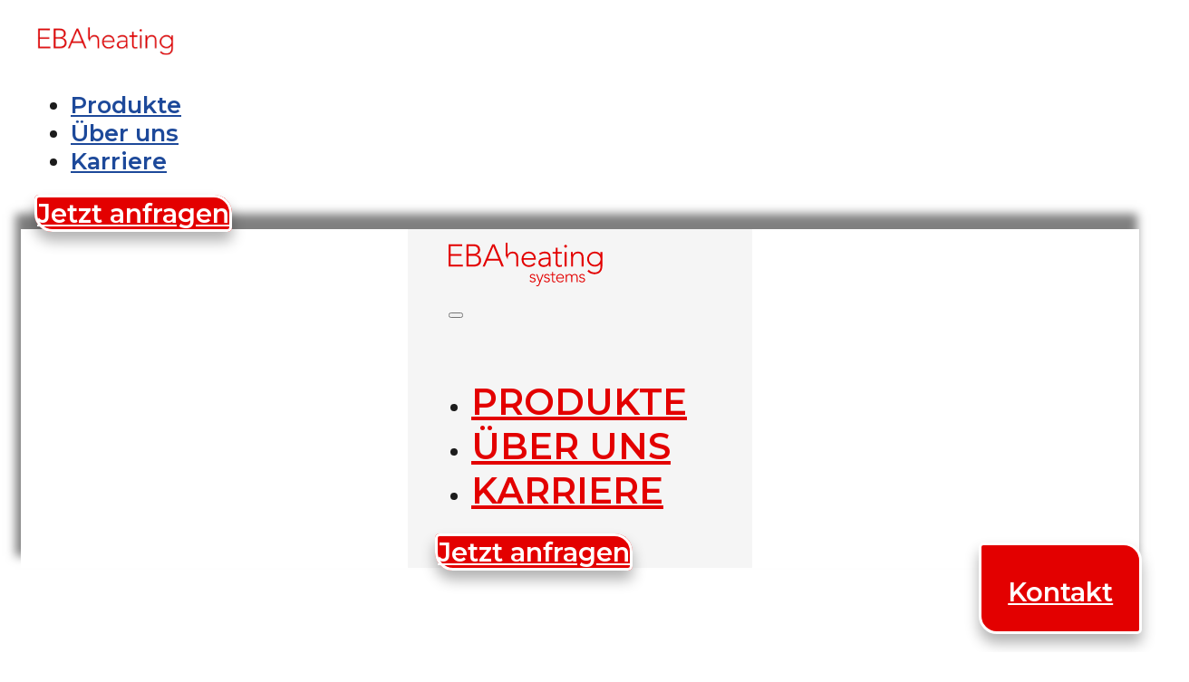

--- FILE ---
content_type: text/html; charset=UTF-8
request_url: https://eba-heating.at/impressum/
body_size: 304870
content:
<!DOCTYPE html>
<html lang="de" prefix="og: https://ogp.me/ns#">
<head>
<meta charset="UTF-8">
<meta name="viewport" content="width=device-width, initial-scale=1">

<!-- Google Tag Manager for WordPress by gtm4wp.com -->
<script data-cfasync="false" data-pagespeed-no-defer>
	var gtm4wp_datalayer_name = "dataLayer";
	var dataLayer = dataLayer || [];
</script>
<!-- End Google Tag Manager for WordPress by gtm4wp.com --><!-- Google tag (gtag.js) consent mode dataLayer added by Site Kit -->
<script id="google_gtagjs-js-consent-mode-data-layer">
window.dataLayer = window.dataLayer || [];function gtag(){dataLayer.push(arguments);}
gtag('consent', 'default', {"ad_personalization":"denied","ad_storage":"denied","ad_user_data":"denied","analytics_storage":"denied","functionality_storage":"denied","security_storage":"denied","personalization_storage":"denied","region":["AT","BE","BG","CH","CY","CZ","DE","DK","EE","ES","FI","FR","GB","GR","HR","HU","IE","IS","IT","LI","LT","LU","LV","MT","NL","NO","PL","PT","RO","SE","SI","SK"],"wait_for_update":500});
window._googlesitekitConsentCategoryMap = {"statistics":["analytics_storage"],"marketing":["ad_storage","ad_user_data","ad_personalization"],"functional":["functionality_storage","security_storage"],"preferences":["personalization_storage"]};
window._googlesitekitConsents = {"ad_personalization":"denied","ad_storage":"denied","ad_user_data":"denied","analytics_storage":"denied","functionality_storage":"denied","security_storage":"denied","personalization_storage":"denied","region":["AT","BE","BG","CH","CY","CZ","DE","DK","EE","ES","FI","FR","GB","GR","HR","HU","IE","IS","IT","LI","LT","LU","LV","MT","NL","NO","PL","PT","RO","SE","SI","SK"],"wait_for_update":500};
</script>
<!-- End Google tag (gtag.js) consent mode dataLayer added by Site Kit -->

<!-- Suchmaschinen-Optimierung durch Rank Math PRO - https://rankmath.com/ -->
<title>Impressum - EBA Heating Systems - innovative Heiztechnik</title>
<meta name="description" content="EBA Heating GmbH"/>
<meta name="robots" content="index, follow, max-snippet:-1, max-video-preview:-1, max-image-preview:large"/>
<link rel="canonical" href="https://eba-heating.at/impressum/" />
<meta property="og:locale" content="de_DE" />
<meta property="og:type" content="article" />
<meta property="og:title" content="Impressum - EBA Heating Systems - innovative Heiztechnik" />
<meta property="og:description" content="EBA Heating GmbH" />
<meta property="og:url" content="https://eba-heating.at/impressum/" />
<meta property="og:site_name" content="EBA Heating Systems - innovative Heiztechnik" />
<meta property="og:updated_time" content="2024-11-08T09:45:18+01:00" />
<meta property="article:published_time" content="2020-01-03T17:17:30+01:00" />
<meta property="article:modified_time" content="2024-11-08T09:45:18+01:00" />
<meta name="twitter:card" content="summary_large_image" />
<meta name="twitter:title" content="Impressum - EBA Heating Systems - innovative Heiztechnik" />
<meta name="twitter:description" content="EBA Heating GmbH" />
<meta name="twitter:label1" content="Lesedauer" />
<meta name="twitter:data1" content="7 Minuten" />
<script type="application/ld+json" class="rank-math-schema">{"@context":"https://schema.org","@graph":[{"@type":["Person","Organization"],"@id":"https://eba-heating.at/#person","name":"EBA Heating Systems - innovative Heiztechnik"},{"@type":"WebSite","@id":"https://eba-heating.at/#website","url":"https://eba-heating.at","name":"EBA Heating Systems - innovative Heiztechnik","publisher":{"@id":"https://eba-heating.at/#person"},"inLanguage":"de"},{"@type":"WebPage","@id":"https://eba-heating.at/impressum/#webpage","url":"https://eba-heating.at/impressum/","name":"Impressum - EBA Heating Systems - innovative Heiztechnik","datePublished":"2020-01-03T17:17:30+01:00","dateModified":"2024-11-08T09:45:18+01:00","isPartOf":{"@id":"https://eba-heating.at/#website"},"inLanguage":"de"},{"@type":"Person","@id":"https://eba-heating.at/author/webkop/","name":"admin","url":"https://eba-heating.at/author/webkop/","image":{"@type":"ImageObject","@id":"https://secure.gravatar.com/avatar/479e6eb95bebeece87b465c403ad6c15fa102d9fe3490941bdbc7a8bf5a6ca3a?s=96&amp;d=mm&amp;r=g","url":"https://secure.gravatar.com/avatar/479e6eb95bebeece87b465c403ad6c15fa102d9fe3490941bdbc7a8bf5a6ca3a?s=96&amp;d=mm&amp;r=g","caption":"admin","inLanguage":"de"}},{"@type":"Article","headline":"Impressum - EBA Heating Systems - innovative Heiztechnik","datePublished":"2020-01-03T17:17:30+01:00","dateModified":"2024-11-08T09:45:18+01:00","author":{"@id":"https://eba-heating.at/author/webkop/","name":"admin"},"publisher":{"@id":"https://eba-heating.at/#person"},"description":"EBA Heating GmbH","name":"Impressum - EBA Heating Systems - innovative Heiztechnik","@id":"https://eba-heating.at/impressum/#richSnippet","isPartOf":{"@id":"https://eba-heating.at/impressum/#webpage"},"inLanguage":"de","mainEntityOfPage":{"@id":"https://eba-heating.at/impressum/#webpage"}}]}</script>
<!-- /Rank Math WordPress SEO Plugin -->

<link rel='dns-prefetch' href='//www.googletagmanager.com' />
<link rel='dns-prefetch' href='//fonts.googleapis.com' />
<link rel="alternate" type="application/rss+xml" title="EBA Heating Systems - innovative Heiztechnik &raquo; Feed" href="https://eba-heating.at/feed/" />
<link rel="alternate" type="application/rss+xml" title="EBA Heating Systems - innovative Heiztechnik &raquo; Kommentar-Feed" href="https://eba-heating.at/comments/feed/" />
<link rel="alternate" title="oEmbed (JSON)" type="application/json+oembed" href="https://eba-heating.at/wp-json/oembed/1.0/embed?url=https%3A%2F%2Feba-heating.at%2Fimpressum%2F" />
<link rel="alternate" title="oEmbed (XML)" type="text/xml+oembed" href="https://eba-heating.at/wp-json/oembed/1.0/embed?url=https%3A%2F%2Feba-heating.at%2Fimpressum%2F&#038;format=xml" />
<link rel="preconnect" href="https://fonts.gstatic.com/" crossorigin><style id='wp-img-auto-sizes-contain-inline-css'>
img:is([sizes=auto i],[sizes^="auto," i]){contain-intrinsic-size:3000px 1500px}
/*# sourceURL=wp-img-auto-sizes-contain-inline-css */
</style>
<style id='classic-theme-styles-inline-css'>
/*! This file is auto-generated */
.wp-block-button__link{color:#fff;background-color:#32373c;border-radius:9999px;box-shadow:none;text-decoration:none;padding:calc(.667em + 2px) calc(1.333em + 2px);font-size:1.125em}.wp-block-file__button{background:#32373c;color:#fff;text-decoration:none}
/*# sourceURL=/wp-includes/css/classic-themes.min.css */
</style>
<link rel='stylesheet' id='cmplz-general-css' href='https://eba-heating.at/wp-content/plugins/complianz-gdpr-premium/assets/css/cookieblocker.min.css?ver=1761960366' media='all' />
<link rel='stylesheet' id='bricks-frontend-css' href='https://eba-heating.at/wp-content/themes/bricks/assets/css/frontend-layer.min.css?ver=1762824368' media='all' />
<link rel='stylesheet' id='bricks-font-awesome-6-css' href='https://eba-heating.at/wp-content/themes/bricks/assets/css/libs/font-awesome-6-layer.min.css?ver=1762824368' media='all' />
<link rel='stylesheet' id='bricks-themify-icons-css' href='https://eba-heating.at/wp-content/themes/bricks/assets/css/libs/themify-icons-layer.min.css?ver=1762824368' media='all' />
<link rel='stylesheet' id='bricks-animate-css' href='https://eba-heating.at/wp-content/themes/bricks/assets/css/libs/animate-layer.min.css?ver=1762824368' media='all' />
<style id='bricks-frontend-inline-inline-css'>
:root {}:where(:root) .bricks-color-secondary {color: var(--bricks-color-qdwuwl)}:where(:root) .bricks-background-secondary {background-color: var(--bricks-color-qdwuwl)}:where(:root) .bricks-color-light {color: var(--bricks-color-hxcfkp)}:where(:root) .bricks-background-light {background-color: var(--bricks-color-hxcfkp)}:where(:root) .bricks-color-success {color: #4aab3b}:where(:root) .bricks-background-success {background-color: #4aab3b}:where(:root) .bricks-color-primary {color: var(--bricks-color-uktetq)}:where(:root) .bricks-background-primary {background-color: var(--bricks-color-uktetq)} body {font-size: 1.6rem; font-family: "Montserrat"; color: var(--bricks-color-rgnlhz)} h1, h2, h3, h4, h5, h6 {color: var(--bricks-color-dikmhu); font-weight: 500; font-family: "Montserrat"} h1 {font-weight: 700; text-transform: uppercase} h2 {font-weight: 600; font-size: 4rem; text-align: left; text-transform: uppercase; line-height: 1} h3 {font-weight: 600; font-size: 2.8rem} h4 {font-size: 2.2rem; font-weight: 600} h5 {font-size: 2rem} h6 {font-size: 1.9rem} .brxe-container {padding-top: 15px; padding-right: 15px; padding-bottom: 15px; padding-left: 15px} :root .bricks-button[class*="primary"]:hover {color: var(--bricks-color-dikmhu)} :root .bricks-button[class*="secondary"]:hover {color: var(--bricks-color-dikmhu)} :root .bricks-button[class*="secondary"]:not(.outline):hover {background-color: var(--bricks-color-hxcfkp)} .bricks-button:hover {transition: all 0.2s ease-in; color: var(--bricks-color-dikmhu)} .bricks-button:not([class*="bricks-background-"]):not([class*="bricks-color-"]):not(.outline):hover {background-color: var(--bricks-color-hxcfkp)} :root .bricks-button[class*="light"]:not(.bricks-lightbox):hover {color: var(--bricks-color-dikmhu)} :root .bricks-button[class*="primary"]:not(.outline):hover {background-color: #ffffff} :root .bricks-button[class*="light"]:not(.outline):not(.bricks-lightbox):hover {background-color: #e0e0e0} :root .bricks-button[class*="primary"]:not(.outline) {background-color: var(--bricks-color-uktetq)} :root .bricks-button[class*="light"]:not(.bricks-lightbox) {color: var(--bricks-color-dikmhu); font-size: 1.8rem; border-style: solid; border-color: var(--bricks-color-hxcfkp); border-radius: 20px 0 20px 0; box-shadow: 0 10px 15px 0 var(--bricks-color-ybqzlk)} :root .bricks-button[class*="light"]:not(.outline):not(.bricks-lightbox) {background-color: var(--bricks-color-hxcfkp)} :root .bricks-button[class*="secondary"]:not(.outline) {background-color: var(--bricks-color-zcsrjd)} :root .bricks-button[class*="secondary"] {box-shadow: 0 10px 15px 0 var(--bricks-color-ybqzlk); border-radius: 5px 20px 5px 20px; font-size: 1.8rem; color: var(--bricks-color-rgnlhz)} .bricks-button {border-style: solid; border-color: var(--bricks-color-hxcfkp); border-radius: 20px 0 20px 0; box-shadow: 0 10px 15px 0 var(--bricks-color-ybqzlk); color: var(--bricks-color-hxcfkp); font-size: 1.8rem; font-weight: 600} :root .bricks-button[class*="primary"] {border-radius: 5px 20px 5px 20px; box-shadow: 0 10px 15px 0 var(--bricks-color-ybqzlk); font-size: 1.8rem} :root .bricks-button[class*="dark"] {font-size: 1.8rem; box-shadow: 0 10px 15px 0 var(--bricks-color-ybqzlk)} .bricks-button.sm {padding-top: 0.2em; padding-right: 0.2em; padding-bottom: 0.2em; padding-left: 0.2em} .bricks-button.md {padding-top: 0.3em; padding-right: 0.3em; padding-bottom: 0.3em; padding-left: 0.3em} .bricks-button.lg {padding-top: 0.5em; padding-right: 0.5em; padding-bottom: 0.5em; padding-left: 0.5em} .bricks-button.xl {padding-top: 0.8em; padding-right: 1em; padding-bottom: 0.8em; padding-left: 1em} :root .bricks-button[class*="dark"]:hover {color: var(--bricks-color-dikmhu)} .brxe-block {padding-right: 15px; padding-left: 15px} :where(.brxe-accordion .accordion-content-wrapper) a, :where(.brxe-icon-box .content) a, :where(.brxe-list) a, :where(.brxe-post-content):not([data-source="bricks"]) a, :where(.brxe-posts .dynamic p) a, :where(.brxe-shortcode) a, :where(.brxe-tabs .tab-content) a, :where(.brxe-team-members) .description a, :where(.brxe-testimonials) .testimonial-content-wrapper a, :where(.brxe-text) a, :where(a.brxe-text), :where(.brxe-text-basic) a, :where(a.brxe-text-basic), :where(.brxe-post-comments) .comment-content a {text-decoration: underline; color: var(--bricks-color-zcsrjd)}@media (max-width: 767px) { h3 {line-height: 1.2; font-size: 2.4rem} h2 {font-size: 3.2rem} h4 {font-size: 1.9rem} h1 {font-size: 3.5rem}}@media (max-width: 350px) { h1 {font-size: 3rem}}.h1.brxe-heading {font-size: 6rem; text-align: left; text-transform: uppercase; font-weight: 700; line-height: 1}@media (max-width: 767px) {.h1.brxe-heading {font-size: 4.5rem}}@media (max-width: 478px) {.h1.brxe-heading {font-size: 4rem}}@media (max-width: 350px) {.h1.brxe-heading {font-size: 3.5rem}}:root {--bricks-color-c84c61: #f5f5f5;--bricks-color-df9a7b: #e0e0e0;--bricks-color-911511: #9e9e9e;--bricks-color-a8a528: #616161;--bricks-color-7dc72e: #424242;--bricks-color-b16c06: #212121;--bricks-color-a26330: #ffeb3b;--bricks-color-1e7bf9: #ffc107;--bricks-color-f70e57: #ff9800;--bricks-color-cdddc7: #ff5722;--bricks-color-a5ff7d: #f44336;--bricks-color-e22a22: #9c27b0;--bricks-color-c7cc1e: #2196f3;--bricks-color-92b5f4: #03a9f4;--bricks-color-036a2e: #81D4FA;--bricks-color-c2e0c9: #4caf50;--bricks-color-8883c8: #8bc34a;--bricks-color-e5d9d2: #cddc39;--bricks-color-rgnlhz: #1c1c1c;--bricks-color-xqjeik: #37434d;--bricks-color-uktetq: #e30000;--bricks-color-mvkjep: #00940f;--bricks-color-zcsrjd: #1d499a;--bricks-color-dikmhu: #1b3668;--bricks-color-antajo: #56565a;--bricks-color-hxcfkp: #ffffff;--bricks-color-qjlzjw: rgba(255, 255, 255, 0.79);--bricks-color-krxihq: rgba(255, 255, 255, 0.6);--bricks-color-cahffg: rgba(0, 0, 0, 0.1);--bricks-color-qdwuwl: #ffd500;--bricks-color-rxoiks: rgba(255, 217, 0, 0.81);--bricks-color-cphmvd: rgba(27, 55, 105, 0.6);--bricks-color-dhhdhx: rgba(255, 255, 255, 0.68);--bricks-color-ybqzlk: rgba(0, 0, 0, 0.3);--bricks-color-kutfse: rgba(177, 200, 241, 0.82);--bricks-color-gjdjds: rgba(28, 73, 155, 0.45);}#brxe-ndabea {max-width: 20%}@media (max-width: 767px) {#brxe-ndabea {max-width: 80%; align-items: flex-start}}#brxe-nljvak .bricks-nav-menu > li > a {color: var(--bricks-color-zcsrjd); font-weight: 600}#brxe-nljvak .bricks-nav-menu > li > .brx-submenu-toggle > * {color: var(--bricks-color-zcsrjd); font-weight: 600}#brxe-nljvak .bricks-nav-menu .sub-menu > li > a {color: var(--bricks-color-dikmhu); line-height: 2.5}#brxe-nljvak .bricks-nav-menu .sub-menu > li > .brx-submenu-toggle > * {color: var(--bricks-color-dikmhu); line-height: 2.5}#brxe-nljvak .bricks-nav-menu .sub-menu > .current-menu-item > a {background-color: var(--bricks-color-qdwuwl); color: var(--bricks-color-rgnlhz)}#brxe-nljvak .bricks-nav-menu .sub-menu > .current-menu-item > .brx-submenu-toggle {background-color: var(--bricks-color-qdwuwl)}#brxe-nljvak .bricks-nav-menu .sub-menu > .current-menu-ancestor > a {background-color: var(--bricks-color-qdwuwl); color: var(--bricks-color-rgnlhz)}#brxe-nljvak .bricks-nav-menu .sub-menu > .current-menu-ancestor > .brx-submenu-toggle {background-color: var(--bricks-color-qdwuwl)}#brxe-nljvak .bricks-nav-menu .sub-menu > .current-menu-item > .brx-submenu-toggle > * {color: var(--bricks-color-rgnlhz)}#brxe-nljvak .bricks-nav-menu .sub-menu > .current-menu-ancestor > .brx-submenu-toggle > * {color: var(--bricks-color-rgnlhz)}#brxe-nljvak .bricks-nav-menu .current-menu-item > a {color: var(--bricks-color-rgnlhz)}#brxe-nljvak .bricks-nav-menu .current-menu-item > .brx-submenu-toggle > * {color: var(--bricks-color-rgnlhz)}#brxe-nljvak .bricks-nav-menu > .current-menu-parent > a {color: var(--bricks-color-rgnlhz)}#brxe-nljvak .bricks-nav-menu > .current-menu-parent > .brx-submenu-toggle > * {color: var(--bricks-color-rgnlhz)}#brxe-nljvak .bricks-nav-menu > .current-menu-ancestor > a {color: var(--bricks-color-rgnlhz)}#brxe-nljvak .bricks-nav-menu > .current-menu-ancestor > .brx-submenu-toggle > * {color: var(--bricks-color-rgnlhz)}#brxe-nljvak .bricks-nav-menu > li:hover > a {color: var(--bricks-color-uktetq)}#brxe-nljvak .bricks-nav-menu > li:hover > .brx-submenu-toggle > * {color: var(--bricks-color-uktetq)}#brxe-nljvak .bricks-nav-menu .sub-menu > li:hover > a {color: var(--bricks-color-hxcfkp)}#brxe-nljvak .bricks-nav-menu .sub-menu > li:hover > .brx-submenu-toggle > * {color: var(--bricks-color-hxcfkp)}#brxe-nljvak .bricks-nav-menu .sub-menu .menu-item:hover {background-color: var(--bricks-color-uktetq)}#brxe-nljvak .bricks-nav-menu > li.open > .sub-menu {transform: translateY(5px)}#brxe-nljvak .bricks-nav-menu > li.open > .brx-megamenu {transform: translateY(5px)}#brxe-nljvak .bricks-nav-menu .sub-menu {background-color: var(--bricks-color-hxcfkp); box-shadow: 0 0 25px 0 var(--bricks-color-cahffg); border-top-left-radius: 30px; border-bottom-right-radius: 30px}#brxe-nljvak .bricks-nav-menu .sub-menu > li {border-top-left-radius: 30px; border-bottom-right-radius: 30px}#brxe-jcjlfe {flex-direction: row; justify-content: flex-end; align-items: center; column-gap: 20px}@media (max-width: 767px) {#brxe-jcjlfe {display: none}}#brxe-etfuzz {color: var(--bricks-color-qdwuwl); fill: var(--bricks-color-qdwuwl); font-size: 40px}@media (max-width: 991px) {#brxe-etfuzz {color: var(--bricks-color-dikmhu); fill: var(--bricks-color-dikmhu)}}@media (max-width: 767px) {#brxe-etfuzz {font-size: 45px; color: var(--bricks-color-uktetq); fill: var(--bricks-color-uktetq)}}#brxe-ufucut {max-width: 10%; align-items: flex-end; display: none}@media (max-width: 767px) {#brxe-ufucut {max-width: 20%; display: flex}}#brxe-bivobx {width: 100%}@media (max-width: 767px) {#brxe-bivobx {width: 100%}}#brxe-uvqyob {align-self: center !important; justify-content: center; align-items: center}@media (max-width: 991px) {#brxe-uvqyob {align-items: center}}@media (max-width: 767px) {#brxe-uvqyob {max-width: 76%}}#brxe-ekocah {font-size: 5.3rem; color: var(--bricks-color-uktetq); fill: var(--bricks-color-uktetq)}@media (max-width: 767px) {#brxe-ekocah {font-size: 4rem}}#brxe-utswky {max-width: 90%; align-items: flex-end; justify-content: center}@media (max-width: 767px) {#brxe-utswky {max-width: 22%}}#brxe-djnmcr {flex-direction: row; align-self: center !important; justify-content: space-between; align-items: center}@media (max-width: 767px) {#brxe-djnmcr {flex-direction: row}}#brxe-crifqt .bricks-nav-menu > li > a {color: var(--bricks-color-uktetq); font-weight: 600; font-size: 2.5rem; text-transform: uppercase}#brxe-crifqt .bricks-nav-menu > li > .brx-submenu-toggle > * {color: var(--bricks-color-uktetq); font-weight: 600; font-size: 2.5rem; text-transform: uppercase}#brxe-crifqt .bricks-nav-menu .sub-menu > .current-menu-item > a {background-color: var(--bricks-color-dikmhu); color: var(--bricks-color-hxcfkp)}#brxe-crifqt .bricks-nav-menu .sub-menu > .current-menu-item > .brx-submenu-toggle {background-color: var(--bricks-color-dikmhu)}#brxe-crifqt .bricks-nav-menu .sub-menu > .current-menu-ancestor > a {background-color: var(--bricks-color-dikmhu); color: var(--bricks-color-hxcfkp)}#brxe-crifqt .bricks-nav-menu .sub-menu > .current-menu-ancestor > .brx-submenu-toggle {background-color: var(--bricks-color-dikmhu)}#brxe-crifqt .bricks-nav-menu .sub-menu > .current-menu-item > .brx-submenu-toggle > * {color: var(--bricks-color-hxcfkp)}#brxe-crifqt .bricks-nav-menu .sub-menu > .current-menu-ancestor > .brx-submenu-toggle > * {color: var(--bricks-color-hxcfkp)}#brxe-crifqt .bricks-nav-menu .current-menu-item > a {color: var(--bricks-color-dikmhu)}#brxe-crifqt .bricks-nav-menu .current-menu-item > .brx-submenu-toggle > * {color: var(--bricks-color-dikmhu)}#brxe-crifqt .bricks-nav-menu > .current-menu-parent > a {color: var(--bricks-color-dikmhu)}#brxe-crifqt .bricks-nav-menu > .current-menu-parent > .brx-submenu-toggle > * {color: var(--bricks-color-dikmhu)}#brxe-crifqt .bricks-nav-menu > .current-menu-ancestor > a {color: var(--bricks-color-dikmhu)}#brxe-crifqt .bricks-nav-menu > .current-menu-ancestor > .brx-submenu-toggle > * {color: var(--bricks-color-dikmhu)}#brxe-crifqt .bricks-nav-menu > li:hover > a {color: var(--bricks-color-zcsrjd)}#brxe-crifqt .bricks-nav-menu > li:hover > .brx-submenu-toggle > * {color: var(--bricks-color-zcsrjd)}#brxe-crifqt .bricks-nav-menu .sub-menu > li:hover > a {color: var(--bricks-color-uktetq)}#brxe-crifqt .bricks-nav-menu .sub-menu > li:hover > .brx-submenu-toggle > * {color: var(--bricks-color-uktetq)}#brxe-crifqt .bricks-nav-menu .sub-menu .menu-item:hover {background-color: var(--bricks-color-hxcfkp)}#brxe-crifqt .bricks-nav-menu button[aria-expanded="true"] > * {transform: rotateZ(0deg)}#brxe-crifqt .bricks-nav-menu button[aria-expanded="false"] > * {transform: rotateZ(-90deg)}#brxe-crifqt .bricks-nav-menu {gap: 10px; flex-direction: column}#brxe-crifqt .bricks-nav-menu .brx-submenu-toggle button {margin-left: 5px}#brxe-crifqt .bricks-nav-menu > li {margin-right: auto; margin-left: auto}#brxe-crifqt .bricks-nav-menu .sub-menu .menu-item {background-color: var(--bricks-color-qdwuwl)}#brxe-crifqt .bricks-nav-menu .sub-menu > li > a {color: var(--bricks-color-dikmhu); font-weight: 600; text-transform: uppercase; font-size: 2rem}#brxe-crifqt .bricks-nav-menu .sub-menu > li > .brx-submenu-toggle > * {color: var(--bricks-color-dikmhu); font-weight: 600; text-transform: uppercase; font-size: 2rem}#brxe-crifqt {margin-top: 50px}#iftvco {margin-top: 50px}#brxe-kzxvqn {align-items: center}#brxe-aiktoz {background-color: var(--bricks-color-c84c61); align-items: center; flex-wrap: nowrap}@media (max-width: 767px) {#brxe-aiktoz {padding-top: 15px; padding-right: 15px; padding-bottom: 15px; padding-left: 15px; flex-wrap: nowrap}}#brxe-mbvsju {background-color: rgba(255, 255, 255, 0.76)}#brxe-dpcchs[data-direction] .brx-offcanvas-inner {width: 350px}#brxe-dpcchs {box-shadow: -4px -15px 10px 2px rgba(0, 0, 0, 0.5); align-self: center; display: flex; flex-direction: column; align-items: center}#brxe-clixxg {flex-direction: row}@media (max-width: 767px) {#brxe-clixxg {align-self: stretch !important; width: 100%}}#brxe-6d6999 {position: fixed; bottom: 20px; right: 20px; color: var(--bricks-color-hxcfkp)}#brxe-6d6999:hover {background-color: var(--bricks-color-mvkjep); color: #242424}#brxe-6d6999 i {font-size: 2.5rem}#brxe-ydhzur .item[aria-current="page"] {color: var(--bricks-color-uktetq); font-weight: 700}#brxe-ujoszu {align-self: center !important; align-items: flex-start}#brxe-oyrsem {align-self: center !important}@media (max-width: 478px) {#brxe-uecwfi {text-align: center}}@media (max-width: 478px) {#brxe-mgreoh {text-align: center}#brxe-mgreoh a {text-align: center; font-size: inherit}}#brxe-tbmtqt {margin-bottom: 0}@media (max-width: 478px) {#brxe-tbmtqt {align-items: center}}#brxe-aqcjvs {margin-top: 100px}#brxe-jgwexu {margin-top: 30px}#brxe-toyoht {margin-top: 30px}#brxe-qdseyl .bricks-nav-menu {flex-direction: row}#brxe-qdseyl .bricks-nav-menu > li > a {font-size: 1.5rem; font-weight: 600; color: var(--bricks-color-hxcfkp)}#brxe-qdseyl .bricks-nav-menu > li > .brx-submenu-toggle > * {font-size: 1.5rem; font-weight: 600; color: var(--bricks-color-hxcfkp)}#brxe-qdseyl .bricks-nav-menu > li:hover > a {color: var(--bricks-color-rgnlhz)}#brxe-qdseyl .bricks-nav-menu > li:hover > .brx-submenu-toggle > * {color: var(--bricks-color-rgnlhz)}#brxe-qdseyl .bricks-nav-menu .current-menu-item > a {color: var(--bricks-color-uktetq)}#brxe-qdseyl .bricks-nav-menu .current-menu-item > .brx-submenu-toggle > * {color: var(--bricks-color-uktetq)}#brxe-qdseyl .bricks-nav-menu > .current-menu-parent > a {color: var(--bricks-color-uktetq)}#brxe-qdseyl .bricks-nav-menu > .current-menu-parent > .brx-submenu-toggle > * {color: var(--bricks-color-uktetq)}#brxe-qdseyl .bricks-nav-menu > .current-menu-ancestor > a {color: var(--bricks-color-uktetq)}#brxe-qdseyl .bricks-nav-menu > .current-menu-ancestor > .brx-submenu-toggle > * {color: var(--bricks-color-uktetq)}#brxe-qdseyl .bricks-nav-menu > li {margin-right: 20px; margin-left: 0}#brxe-qdseyl .bricks-nav-menu .current-menu-item > a:hover {color: var(--bricks-color-uktetq)}#brxe-qdseyl .bricks-nav-menu .current-menu-item > .brx-submenu-toggle > *:hover {color: var(--bricks-color-uktetq)}#brxe-qdseyl .bricks-nav-menu > .current-menu-parent > a:hover {color: var(--bricks-color-uktetq)}#brxe-qdseyl .bricks-nav-menu > .current-menu-parent > .brx-submenu-toggle > *:hover {color: var(--bricks-color-uktetq)}#brxe-qdseyl .bricks-nav-menu > .current-menu-ancestor > a:hover {color: var(--bricks-color-uktetq)}#brxe-qdseyl .bricks-nav-menu > .current-menu-ancestor > .brx-submenu-toggle > *:hover {color: var(--bricks-color-uktetq)}@media (max-width: 767px) {#brxe-qdseyl {text-align: center}#brxe-qdseyl .bricks-nav-menu {flex-direction: column}#brxe-qdseyl .bricks-nav-menu > li {margin-top: 10px; margin-right: auto; margin-left: auto}}@media (max-width: 767px) {#brxe-oluyno {width: 100%}}#brxe-hsbbzm {flex-shrink: 0; width: 75%}@media (max-width: 767px) {#brxe-hsbbzm {width: 100%; order: 1; padding-right: 25px; align-items: center; flex-direction: row; align-self: center !important; justify-content: center}}@media (max-width: 478px) {#brxe-hsbbzm {width: 100%}}@media (max-width: 767px) {#brxe-muufsb {max-width: 80%}}#brxe-htnhtk {width: 25%; flex-shrink: 0; justify-content: center; align-items: flex-end}@media (max-width: 767px) {#brxe-htnhtk {order: 1; width: 40%; align-self: center !important; justify-content: center; align-items: center; margin-top: 20px}}@media (max-width: 478px) {#brxe-htnhtk {align-items: center; width: 100%; justify-content: center; align-self: center !important}}#brxe-frfjia {flex-direction: row; align-items: center; justify-content: space-between; padding-top: 0; padding-bottom: 0; margin-top: 20px}@media (max-width: 767px) {#brxe-frfjia {justify-content: center; align-items: center; flex-direction: column; align-self: center !important}}@media (max-width: 478px) {#brxe-frfjia {justify-content: flex-start; align-items: center; flex-direction: column}}#brxe-zayqwu {color: var(--bricks-color-uktetq); fill: var(--bricks-color-uktetq); font-size: 30px}#brxe-qyqjnf {color: var(--bricks-color-uktetq); fill: var(--bricks-color-uktetq); font-size: 30px}#brxe-fekqqg {color: var(--bricks-color-uktetq); fill: var(--bricks-color-uktetq); font-size: 30px}#brxe-kntfgp {color: var(--bricks-color-uktetq); fill: var(--bricks-color-uktetq); font-size: 30px}#brxe-zfyawm {display: flex; column-gap: 15px}#brxe-hxchxz {flex-shrink: 0; flex-direction: row; width: 10%}@media (max-width: 767px) {#brxe-hxchxz {order: 1; align-items: center; flex-direction: row; align-self: center !important; justify-content: center}}@media (max-width: 478px) {#brxe-hxchxz {width: 100%}}#brxe-hlufgw {flex-direction: row; align-items: center; justify-content: space-between; padding-top: 0; padding-bottom: 0; margin-top: 20px}@media (max-width: 767px) {#brxe-hlufgw {justify-content: center; align-items: center; flex-direction: column; align-self: center !important}}@media (max-width: 478px) {#brxe-hlufgw {justify-content: flex-start; align-items: center; flex-direction: column}}#brxe-zkkvxx {font-size: 1.2rem; text-align: center; color: var(--bricks-color-hxcfkp)}#brxe-zkkvxx a {font-size: 1.2rem; text-align: center; color: var(--bricks-color-hxcfkp); font-size: inherit}#brxe-wmgcvn {margin-top: 20px}#brxe-inlahm {align-items: flex-start}@media (max-width: 767px) {#brxe-inlahm {align-items: center}}#brxe-uhhpmk {margin-top: 20px; align-items: center; padding-top: 0; padding-bottom: 0; flex-direction: row; justify-content: space-around}#brxe-tztumt {align-self: stretch !important; width: 100%; padding-top: 15px; padding-right: 20px; padding-bottom: 15px; padding-left: 20px; align-items: center; margin-top: 30px; background-color: var(--bricks-color-xqjeik); justify-content: flex-end}@media (max-width: 767px) {#brxe-tztumt {margin-top: 0}}.brxe-popup-877.brx-popup {align-items: center; justify-content: center}#brx-header.brx-sticky.scrolling > .brxe-section,#brx-header.brx-sticky.scrolling > .brxe-container,#brx-header.brx-sticky.scrolling > .brxe-block,#brx-header.brx-sticky.scrolling > .brxe-div {background-color: var(--bricks-color-hxcfkp)}#brx-header.brx-sticky.scrolling:not(.slide-up) > .brxe-section,#brx-header.brx-sticky.scrolling:not(.slide-up) > .brxe-container,#brx-header.brx-sticky.scrolling:not(.slide-up) > .brxe-block,#brx-header.brx-sticky.scrolling:not(.slide-up) > .brxe-div {box-shadow: 0 0 10px 2px var(--bricks-color-cphmvd)}.color-primary { color: #E30000; }
/*# sourceURL=bricks-frontend-inline-inline-css */
</style>
<link rel='stylesheet' id='bricks-google-fonts-css' href='https://fonts.googleapis.com/css2?family=Montserrat:ital,wght@0,100;0,200;0,300;0,400;0,500;0,600;0,700;0,800;0,900;1,100;1,200;1,300;1,400;1,500;1,600;1,700;1,800;1,900&#038;display=swap' media='all' />

<!-- Google Tag (gtac.js) durch Site-Kit hinzugefügt -->
<!-- Von Site Kit hinzugefügtes Google-Analytics-Snippet -->
<script src="https://www.googletagmanager.com/gtag/js?id=GT-WKX697V" id="google_gtagjs-js" async></script>
<script id="google_gtagjs-js-after">
window.dataLayer = window.dataLayer || [];function gtag(){dataLayer.push(arguments);}
gtag("set","linker",{"domains":["eba-heating.at"]});
gtag("js", new Date());
gtag("set", "developer_id.dZTNiMT", true);
gtag("config", "GT-WKX697V");
//# sourceURL=google_gtagjs-js-after
</script>
<link rel="https://api.w.org/" href="https://eba-heating.at/wp-json/" /><link rel="alternate" title="JSON" type="application/json" href="https://eba-heating.at/wp-json/wp/v2/pages/40" /><link rel="EditURI" type="application/rsd+xml" title="RSD" href="https://eba-heating.at/xmlrpc.php?rsd" />
<link rel='shortlink' href='https://eba-heating.at/?p=40' />
<meta name="generator" content="Site Kit by Google 1.168.0" />			<style>.cmplz-hidden {
					display: none !important;
				}</style>
<!-- Google Tag Manager for WordPress by gtm4wp.com -->
<!-- GTM Container placement set to off -->
<script data-cfasync="false" data-pagespeed-no-defer>
	var dataLayer_content = {"pagePostType":"page","pagePostType2":"single-page","pagePostAuthor":"admin"};
	dataLayer.push( dataLayer_content );
</script>
<script data-cfasync="false" data-pagespeed-no-defer>
	console.warn && console.warn("[GTM4WP] Google Tag Manager container code placement set to OFF !!!");
	console.warn && console.warn("[GTM4WP] Data layer codes are active but GTM container must be loaded using custom coding !!!");
</script>
<!-- End Google Tag Manager for WordPress by gtm4wp.com -->
<!-- Von Site Kit hinzugefügtes Google-Tag-Manager-Snippet -->
<script>
			( function( w, d, s, l, i ) {
				w[l] = w[l] || [];
				w[l].push( {'gtm.start': new Date().getTime(), event: 'gtm.js'} );
				var f = d.getElementsByTagName( s )[0],
					j = d.createElement( s ), dl = l != 'dataLayer' ? '&l=' + l : '';
				j.async = true;
				j.src = 'https://www.googletagmanager.com/gtm.js?id=' + i + dl;
				f.parentNode.insertBefore( j, f );
			} )( window, document, 'script', 'dataLayer', 'GTM-NBJSTD33' );
			
</script>

<!-- Ende des von Site Kit hinzugefügten Google-Tag-Manager-Snippets -->
<link rel="icon" href="https://eba-heating.at/wp-content/uploads/2023/04/cropped-favicon_ebaheating-32x32.png" sizes="32x32" />
<link rel="icon" href="https://eba-heating.at/wp-content/uploads/2023/04/cropped-favicon_ebaheating-192x192.png" sizes="192x192" />
<link rel="apple-touch-icon" href="https://eba-heating.at/wp-content/uploads/2023/04/cropped-favicon_ebaheating-180x180.png" />
<meta name="msapplication-TileImage" content="https://eba-heating.at/wp-content/uploads/2023/04/cropped-favicon_ebaheating-270x270.png" />
<style id='global-styles-inline-css'>
:root{--wp--preset--aspect-ratio--square: 1;--wp--preset--aspect-ratio--4-3: 4/3;--wp--preset--aspect-ratio--3-4: 3/4;--wp--preset--aspect-ratio--3-2: 3/2;--wp--preset--aspect-ratio--2-3: 2/3;--wp--preset--aspect-ratio--16-9: 16/9;--wp--preset--aspect-ratio--9-16: 9/16;--wp--preset--color--black: #000000;--wp--preset--color--cyan-bluish-gray: #abb8c3;--wp--preset--color--white: #ffffff;--wp--preset--color--pale-pink: #f78da7;--wp--preset--color--vivid-red: #cf2e2e;--wp--preset--color--luminous-vivid-orange: #ff6900;--wp--preset--color--luminous-vivid-amber: #fcb900;--wp--preset--color--light-green-cyan: #7bdcb5;--wp--preset--color--vivid-green-cyan: #00d084;--wp--preset--color--pale-cyan-blue: #8ed1fc;--wp--preset--color--vivid-cyan-blue: #0693e3;--wp--preset--color--vivid-purple: #9b51e0;--wp--preset--gradient--vivid-cyan-blue-to-vivid-purple: linear-gradient(135deg,rgb(6,147,227) 0%,rgb(155,81,224) 100%);--wp--preset--gradient--light-green-cyan-to-vivid-green-cyan: linear-gradient(135deg,rgb(122,220,180) 0%,rgb(0,208,130) 100%);--wp--preset--gradient--luminous-vivid-amber-to-luminous-vivid-orange: linear-gradient(135deg,rgb(252,185,0) 0%,rgb(255,105,0) 100%);--wp--preset--gradient--luminous-vivid-orange-to-vivid-red: linear-gradient(135deg,rgb(255,105,0) 0%,rgb(207,46,46) 100%);--wp--preset--gradient--very-light-gray-to-cyan-bluish-gray: linear-gradient(135deg,rgb(238,238,238) 0%,rgb(169,184,195) 100%);--wp--preset--gradient--cool-to-warm-spectrum: linear-gradient(135deg,rgb(74,234,220) 0%,rgb(151,120,209) 20%,rgb(207,42,186) 40%,rgb(238,44,130) 60%,rgb(251,105,98) 80%,rgb(254,248,76) 100%);--wp--preset--gradient--blush-light-purple: linear-gradient(135deg,rgb(255,206,236) 0%,rgb(152,150,240) 100%);--wp--preset--gradient--blush-bordeaux: linear-gradient(135deg,rgb(254,205,165) 0%,rgb(254,45,45) 50%,rgb(107,0,62) 100%);--wp--preset--gradient--luminous-dusk: linear-gradient(135deg,rgb(255,203,112) 0%,rgb(199,81,192) 50%,rgb(65,88,208) 100%);--wp--preset--gradient--pale-ocean: linear-gradient(135deg,rgb(255,245,203) 0%,rgb(182,227,212) 50%,rgb(51,167,181) 100%);--wp--preset--gradient--electric-grass: linear-gradient(135deg,rgb(202,248,128) 0%,rgb(113,206,126) 100%);--wp--preset--gradient--midnight: linear-gradient(135deg,rgb(2,3,129) 0%,rgb(40,116,252) 100%);--wp--preset--font-size--small: 13px;--wp--preset--font-size--medium: 20px;--wp--preset--font-size--large: 36px;--wp--preset--font-size--x-large: 42px;--wp--preset--spacing--20: 0.44rem;--wp--preset--spacing--30: 0.67rem;--wp--preset--spacing--40: 1rem;--wp--preset--spacing--50: 1.5rem;--wp--preset--spacing--60: 2.25rem;--wp--preset--spacing--70: 3.38rem;--wp--preset--spacing--80: 5.06rem;--wp--preset--shadow--natural: 6px 6px 9px rgba(0, 0, 0, 0.2);--wp--preset--shadow--deep: 12px 12px 50px rgba(0, 0, 0, 0.4);--wp--preset--shadow--sharp: 6px 6px 0px rgba(0, 0, 0, 0.2);--wp--preset--shadow--outlined: 6px 6px 0px -3px rgb(255, 255, 255), 6px 6px rgb(0, 0, 0);--wp--preset--shadow--crisp: 6px 6px 0px rgb(0, 0, 0);}:where(.is-layout-flex){gap: 0.5em;}:where(.is-layout-grid){gap: 0.5em;}body .is-layout-flex{display: flex;}.is-layout-flex{flex-wrap: wrap;align-items: center;}.is-layout-flex > :is(*, div){margin: 0;}body .is-layout-grid{display: grid;}.is-layout-grid > :is(*, div){margin: 0;}:where(.wp-block-columns.is-layout-flex){gap: 2em;}:where(.wp-block-columns.is-layout-grid){gap: 2em;}:where(.wp-block-post-template.is-layout-flex){gap: 1.25em;}:where(.wp-block-post-template.is-layout-grid){gap: 1.25em;}.has-black-color{color: var(--wp--preset--color--black) !important;}.has-cyan-bluish-gray-color{color: var(--wp--preset--color--cyan-bluish-gray) !important;}.has-white-color{color: var(--wp--preset--color--white) !important;}.has-pale-pink-color{color: var(--wp--preset--color--pale-pink) !important;}.has-vivid-red-color{color: var(--wp--preset--color--vivid-red) !important;}.has-luminous-vivid-orange-color{color: var(--wp--preset--color--luminous-vivid-orange) !important;}.has-luminous-vivid-amber-color{color: var(--wp--preset--color--luminous-vivid-amber) !important;}.has-light-green-cyan-color{color: var(--wp--preset--color--light-green-cyan) !important;}.has-vivid-green-cyan-color{color: var(--wp--preset--color--vivid-green-cyan) !important;}.has-pale-cyan-blue-color{color: var(--wp--preset--color--pale-cyan-blue) !important;}.has-vivid-cyan-blue-color{color: var(--wp--preset--color--vivid-cyan-blue) !important;}.has-vivid-purple-color{color: var(--wp--preset--color--vivid-purple) !important;}.has-black-background-color{background-color: var(--wp--preset--color--black) !important;}.has-cyan-bluish-gray-background-color{background-color: var(--wp--preset--color--cyan-bluish-gray) !important;}.has-white-background-color{background-color: var(--wp--preset--color--white) !important;}.has-pale-pink-background-color{background-color: var(--wp--preset--color--pale-pink) !important;}.has-vivid-red-background-color{background-color: var(--wp--preset--color--vivid-red) !important;}.has-luminous-vivid-orange-background-color{background-color: var(--wp--preset--color--luminous-vivid-orange) !important;}.has-luminous-vivid-amber-background-color{background-color: var(--wp--preset--color--luminous-vivid-amber) !important;}.has-light-green-cyan-background-color{background-color: var(--wp--preset--color--light-green-cyan) !important;}.has-vivid-green-cyan-background-color{background-color: var(--wp--preset--color--vivid-green-cyan) !important;}.has-pale-cyan-blue-background-color{background-color: var(--wp--preset--color--pale-cyan-blue) !important;}.has-vivid-cyan-blue-background-color{background-color: var(--wp--preset--color--vivid-cyan-blue) !important;}.has-vivid-purple-background-color{background-color: var(--wp--preset--color--vivid-purple) !important;}.has-black-border-color{border-color: var(--wp--preset--color--black) !important;}.has-cyan-bluish-gray-border-color{border-color: var(--wp--preset--color--cyan-bluish-gray) !important;}.has-white-border-color{border-color: var(--wp--preset--color--white) !important;}.has-pale-pink-border-color{border-color: var(--wp--preset--color--pale-pink) !important;}.has-vivid-red-border-color{border-color: var(--wp--preset--color--vivid-red) !important;}.has-luminous-vivid-orange-border-color{border-color: var(--wp--preset--color--luminous-vivid-orange) !important;}.has-luminous-vivid-amber-border-color{border-color: var(--wp--preset--color--luminous-vivid-amber) !important;}.has-light-green-cyan-border-color{border-color: var(--wp--preset--color--light-green-cyan) !important;}.has-vivid-green-cyan-border-color{border-color: var(--wp--preset--color--vivid-green-cyan) !important;}.has-pale-cyan-blue-border-color{border-color: var(--wp--preset--color--pale-cyan-blue) !important;}.has-vivid-cyan-blue-border-color{border-color: var(--wp--preset--color--vivid-cyan-blue) !important;}.has-vivid-purple-border-color{border-color: var(--wp--preset--color--vivid-purple) !important;}.has-vivid-cyan-blue-to-vivid-purple-gradient-background{background: var(--wp--preset--gradient--vivid-cyan-blue-to-vivid-purple) !important;}.has-light-green-cyan-to-vivid-green-cyan-gradient-background{background: var(--wp--preset--gradient--light-green-cyan-to-vivid-green-cyan) !important;}.has-luminous-vivid-amber-to-luminous-vivid-orange-gradient-background{background: var(--wp--preset--gradient--luminous-vivid-amber-to-luminous-vivid-orange) !important;}.has-luminous-vivid-orange-to-vivid-red-gradient-background{background: var(--wp--preset--gradient--luminous-vivid-orange-to-vivid-red) !important;}.has-very-light-gray-to-cyan-bluish-gray-gradient-background{background: var(--wp--preset--gradient--very-light-gray-to-cyan-bluish-gray) !important;}.has-cool-to-warm-spectrum-gradient-background{background: var(--wp--preset--gradient--cool-to-warm-spectrum) !important;}.has-blush-light-purple-gradient-background{background: var(--wp--preset--gradient--blush-light-purple) !important;}.has-blush-bordeaux-gradient-background{background: var(--wp--preset--gradient--blush-bordeaux) !important;}.has-luminous-dusk-gradient-background{background: var(--wp--preset--gradient--luminous-dusk) !important;}.has-pale-ocean-gradient-background{background: var(--wp--preset--gradient--pale-ocean) !important;}.has-electric-grass-gradient-background{background: var(--wp--preset--gradient--electric-grass) !important;}.has-midnight-gradient-background{background: var(--wp--preset--gradient--midnight) !important;}.has-small-font-size{font-size: var(--wp--preset--font-size--small) !important;}.has-medium-font-size{font-size: var(--wp--preset--font-size--medium) !important;}.has-large-font-size{font-size: var(--wp--preset--font-size--large) !important;}.has-x-large-font-size{font-size: var(--wp--preset--font-size--x-large) !important;}
/*# sourceURL=global-styles-inline-css */
</style>
</head>

<body data-cmplz=1 class="wp-singular page-template-default page page-id-40 wp-theme-bricks brx-body bricks-is-frontend wp-embed-responsive">		<!-- Von Site Kit hinzugefügtes Google-Tag-Manager-(noscript)-Snippet -->
		<noscript>
			<iframe src="https://www.googletagmanager.com/ns.html?id=GTM-NBJSTD33" height="0" width="0" style="display:none;visibility:hidden"></iframe>
		</noscript>
		<!-- Ende des von Site Kit hinzugefügten Google-Tag-Manager-(noscript)-Snippets -->
		<header id="brx-header" class="brx-sticky"><section id="brxe-cwzuyq" class="brxe-section"><div id="brxe-clixxg" class="brxe-container"><div id="brxe-ndabea" class="brxe-block"><a id="brxe-bqhecl" href="https://eba-heating.at/" class="brxe-div"><svg class="brxe-svg" id="brxe-msyoph" xmlns="http://www.w3.org/2000/svg" xmlns:xlink="http://www.w3.org/1999/xlink" width="157" zoomAndPan="magnify" viewBox="0 0 117.75 33.749998" height="45" preserveAspectRatio="xMidYMid meet" version="1.0"><defs><filter x="0%" y="0%" width="100%" height="100%" id="1961a6d665"><feColorMatrix values="0 0 0 0 1 0 0 0 0 1 0 0 0 0 1 0 0 0 1 0" color-interpolation-filters="sRGB"></feColorMatrix></filter><filter x="0%" y="0%" width="100%" height="100%" id="0a8ca9d5e6"><feColorMatrix values="0 0 0 0 1 0 0 0 0 1 0 0 0 0 1 0.2126 0.7152 0.0722 0 0" color-interpolation-filters="sRGB"></feColorMatrix></filter><clipPath id="ad9cd3db6e"><path d="M 2.691406 5.0625 L 115.109375 5.0625 L 115.109375 28.140625 L 2.691406 28.140625 Z M 2.691406 5.0625 " clip-rule="nonzero"></path></clipPath><image x="0" y="0" width="768" xlink:href="[data-uri]" id="10d0443480" height="384" preserveAspectRatio="xMidYMid meet"></image><mask id="00c338e218"><g filter="url(#1961a6d665)"><g filter="url(#0a8ca9d5e6)" transform="matrix(0.149285, 0, 0, 0.149285, 1.543665, -11.776992)"><image x="0" y="0" width="768" xlink:href="[data-uri]" height="384" preserveAspectRatio="xMidYMid meet"></image></g></g></mask><image x="0" y="0" width="768" xlink:href="[data-uri]" id="7b6078d9a3" height="384" preserveAspectRatio="xMidYMid meet"></image></defs><g clip-path="url(#ad9cd3db6e)"><g mask="url(#00c338e218)"><g transform="matrix(0.149285, 0, 0, 0.149285, 1.543665, -11.776992)"><image x="0" y="0" width="768" xlink:href="[data-uri]" height="384" preserveAspectRatio="xMidYMid meet"></image></g></g></g></svg></a></div><div id="brxe-jcjlfe" class="brxe-block"><div id="brxe-nljvak" data-script-id="nljvak" class="brxe-nav-menu"><nav class="bricks-nav-menu-wrapper never"><ul id="menu-hauptmenue" class="bricks-nav-menu"><li id="menu-item-397" class="menu-item menu-item-type-post_type menu-item-object-page menu-item-397 bricks-menu-item"><a href="https://eba-heating.at/produkte/">Produkte</a></li>
<li id="menu-item-687" class="menu-item menu-item-type-post_type menu-item-object-page menu-item-687 bricks-menu-item"><a href="https://eba-heating.at/ueber-uns/">Über uns</a></li>
<li id="menu-item-956" class="menu-item menu-item-type-custom menu-item-object-custom menu-item-956 bricks-menu-item"><a target="_blank" rel="noopener" href="https://karriere.eaholding.at/">Karriere</a></li>
</ul></nav></div><a id="brxe-hvhqno" class="brxe-button bricks-button bricks-background-primary" href="https://eba-heating.at/kontakt/">Jetzt anfragen</a></div><div id="brxe-ufucut" class="brxe-block"><button id="brxe-etfuzz" data-script-id="etfuzz" class="brxe-toggle" aria-label="Öffnen" aria-expanded="false" data-selector="#brxe-dpcchs"><i class="fas fa-bars-staggered"></i></button></div><div id="brxe-dpcchs" data-script-id="dpcchs" class="brxe-offcanvas" aria-label="Offcanvas" data-direction="left"><div id="brxe-aiktoz" class="brxe-block brx-offcanvas-inner"><div id="brxe-djnmcr" class="brxe-container"><div id="brxe-uvqyob" class="brxe-block"><a id="brxe-bivobx" class="brxe-div"><svg class="brxe-svg" id="brxe-jpidkx" xmlns="http://www.w3.org/2000/svg" xmlns:xlink="http://www.w3.org/1999/xlink" width="170px" height="49px" viewBox="0 0 170 49" version="1.1"><title>logo_ebaheating</title><g id="logo_ebaheating" stroke="none" stroke-width="1" fill="none" fill-rule="evenodd"><g id="Group" fill="#E30000" fill-rule="nonzero"><path d="M15.6338554,26.3233735 L15.6338554,24.2342169 L2.29807229,24.2342169 L2.29807229,14.6240964 L14.2759036,14.6240964 L14.2759036,12.5349398 L2.29807229,12.5349398 L2.29807229,3.76048193 L15.076747,3.76048193 L15.076747,1.6713253 L0,1.6713253 L0,26.3233735 L15.6338554,26.3233735 Z M27.5809475,26.3233735 C28.4166101,26.3233735 29.3161081,26.2305221 30.2794414,26.0448193 C31.2427748,25.8591165 32.1364696,25.5109237 32.9605258,25.000241 C33.784582,24.4895582 34.4693611,23.7873695 35.0148631,22.8936747 C35.5603651,21.9999799 35.8331161,20.8451406 35.8331161,19.4291566 C35.8331161,18.5702811 35.6996422,17.7810442 35.4326945,17.0614458 C35.1657467,16.3418474 34.7885378,15.7209036 34.301068,15.1986145 C33.8135981,14.6763253 33.2332768,14.258494 32.5601041,13.9451205 C31.8869314,13.631747 31.1441202,13.440241 30.3316704,13.3706024 L30.3316704,13.3706024 L30.3316704,13.3009639 C31.79408,12.9991968 32.8966904,12.3840562 33.6395017,11.4555422 C34.3823129,10.5270281 34.7537186,9.4360241 34.7537186,8.18253012 C34.7537186,6.78975904 34.5157868,5.66973896 34.0399234,4.82246988 C33.5640599,3.9752008 32.9489194,3.31363454 32.1945017,2.83777108 C31.440084,2.36190763 30.5870117,2.04853414 29.6352848,1.8976506 C28.6835579,1.74676707 27.7434374,1.6713253 26.8149234,1.6713253 L26.8149234,1.6713253 L19.7117908,1.6713253 L19.7117908,26.3233735 L27.5809475,26.3233735 Z M26.7801041,12.3260241 L22.0098631,12.3260241 L22.0098631,3.76048193 L27.0934776,3.76048193 C27.813076,3.76048193 28.4978551,3.83012048 29.1478149,3.96939759 C29.7977748,4.1086747 30.3664896,4.34660643 30.8539595,4.68319277 C31.3414294,5.01977912 31.7302447,5.47242972 32.0204053,6.04114458 C32.3105659,6.60985944 32.4556463,7.32365462 32.4556463,8.18253012 C32.4556463,8.57714859 32.3860077,9.01238956 32.2467306,9.48825301 C32.1074535,9.96411647 31.8288993,10.4109639 31.411068,10.8287952 C30.9932366,11.2466265 30.4129153,11.6006225 29.6701041,11.8907831 C28.9272929,12.1809438 27.9639595,12.3260241 26.7801041,12.3260241 L26.7801041,12.3260241 Z M27.267574,24.2342169 L22.0098631,24.2342169 L22.0098631,14.4151807 L27.6157667,14.4151807 C28.3353651,14.4151807 29.0491603,14.5080321 29.7571523,14.6937349 C30.4651443,14.8794378 31.0976945,15.1754016 31.6548029,15.5816265 C32.2119113,15.9878514 32.6645619,16.5159438 33.0127547,17.1659036 C33.3609475,17.8158635 33.5350439,18.593494 33.5350439,19.4987952 C33.5350439,19.9398394 33.4596021,20.4331124 33.3087186,20.9786145 C33.157835,21.5241165 32.8618712,22.0406024 32.420827,22.5280723 C31.9797828,23.0155422 31.3472326,23.4217671 30.5231764,23.746747 C29.6991202,24.0717269 28.6139194,24.2342169 27.267574,24.2342169 L27.267574,24.2342169 Z M39.9110516,26.3233735 L42.6965937,19.7773494 L55.7538227,19.7773494 L58.434907,26.3233735 L61.0115335,26.3233735 L50.6353889,1.6713253 L48.2676781,1.6713253 L37.5085214,26.3233735 L39.9110516,26.3233735 Z M54.91816,17.6881928 L43.6018949,17.6881928 L49.3470757,4.17831325 L54.91816,17.6881928 Z M65.1242882,18.2801205 C65.1242882,17.1659036 65.2693685,16.1967671 65.5595292,15.3727108 C65.8496898,14.5486546 66.2443083,13.8638755 66.7433846,13.3183735 C67.2424609,12.7728715 67.8343886,12.3666466 68.5191677,12.0996988 C69.2039468,11.832751 69.9293484,11.6992771 70.6953725,11.6992771 C71.5310352,11.6992771 72.2100111,11.8443574 72.7323002,12.1345181 C73.2545894,12.4246787 73.6608143,12.813494 73.9509749,13.3009639 C74.2411356,13.7884337 74.444248,14.339739 74.5603123,14.9548795 C74.6763765,15.5700201 74.7344087,16.2025703 74.7344087,16.8525301 L74.7344087,26.3233735 L76.8235653,26.3233735 L76.8235653,16.7480723 C76.8235653,15.8659839 76.7365171,15.0071084 76.5624207,14.1714458 C76.3883243,13.3357831 76.0749508,12.5987751 75.6223002,11.9604217 C75.1696496,11.3220683 74.5487059,10.8055823 73.7594689,10.4109639 C72.970232,10.0163454 71.9488665,9.81903614 70.6953725,9.81903614 C69.3954529,9.81903614 68.2580231,10.1382129 67.2830834,10.7765663 C66.3081436,11.4149197 65.6117581,12.1751406 65.1939267,13.0572289 L65.1242882,13.0572289 L65.1242882,3.19744231e-14 L63.0351316,3.19744231e-14 L63.0351316,14.106915 L65.1242882,18.2801205 Z M88.7010188,26.7412048 C90.1402156,26.7412048 91.4575449,26.474257 92.6530067,25.9403614 C93.8484686,25.4064659 94.8524244,24.5243775 95.6648742,23.2940964 L95.6648742,23.2940964 L94.132826,22.0057831 C93.5989304,22.8878715 92.8329063,23.584257 91.8347537,24.0949398 C90.8366011,24.6056225 89.8036292,24.8609639 88.7358381,24.8609639 C87.5055569,24.8609639 86.5016011,24.6288353 85.7239706,24.1645783 C84.9463401,23.7003213 84.3253963,23.1432129 83.8611393,22.493253 C83.3968822,21.8432932 83.0777055,21.1759237 82.9036092,20.4911446 C82.7295128,19.8063655 82.6424646,19.2434538 82.6424646,18.8024096 L82.6424646,18.8024096 L96.1523441,18.8024096 L96.1523441,17.34 C96.1523441,16.4114859 95.9898541,15.4945783 95.6648742,14.5892771 C95.3398943,13.6839759 94.8582276,12.8773293 94.2198742,12.1693373 C93.5815208,11.4613454 92.7922839,10.8926305 91.8521634,10.4631928 C90.9120429,10.033755 89.8268421,9.81903614 88.596561,9.81903614 C87.4127055,9.81903614 86.333308,10.033755 85.3583682,10.4631928 C84.3834284,10.8926305 83.5361594,11.4845582 82.816561,12.2389759 C82.0969626,12.9933936 81.5398541,13.8812851 81.1452357,14.9026506 C80.7506172,15.9240161 80.553308,17.0382329 80.553308,18.2453012 C80.553308,19.4987952 80.744814,20.6420281 81.127826,21.675 C81.5108381,22.7079719 82.0621433,23.6016667 82.7817417,24.3560843 C83.5013401,25.110502 84.3602156,25.6966265 85.3583682,26.1144578 C86.3565208,26.5322892 87.4707377,26.7412048 88.7010188,26.7412048 Z M94.0631875,16.9221687 L82.6424646,16.9221687 C82.6424646,16.713253 82.735316,16.3244378 82.9210188,15.7557229 C83.1067216,15.187008 83.4200951,14.6008835 83.8611393,13.9973494 C84.3021835,13.3938153 84.8999144,12.8599197 85.654332,12.3956627 C86.4087497,11.9314056 87.3546734,11.6992771 88.4921031,11.6992771 C89.2581272,11.6992771 89.9835288,11.8385542 90.668308,12.1171084 C91.3530871,12.3956627 91.9450148,12.7728715 92.4440911,13.2487349 C92.9431674,13.7245984 93.3377859,14.2759036 93.6279465,14.9026506 C93.9181071,15.5293976 94.0631875,16.2025703 94.0631875,16.9221687 L94.0631875,16.9221687 Z M104.826424,26.7412048 C106.195982,26.7412048 107.327609,26.4974699 108.221304,26.01 C109.114998,25.5225301 109.863613,24.756506 110.467147,23.7119277 L110.467147,23.7119277 L110.536786,23.7119277 C110.536786,24.6636546 110.606424,25.5341365 110.745701,26.3233735 L110.745701,26.3233735 L112.695581,26.3233735 C112.625942,25.8591165 112.573713,25.3948594 112.538894,24.9306024 C112.504075,24.4663454 112.475059,23.9672691 112.451846,23.4333735 C112.428633,22.8994779 112.411223,22.3191566 112.399617,21.6924096 C112.38801,21.0656627 112.382207,20.3576707 112.382207,19.5684337 L112.382207,15.6338554 C112.382207,13.5911245 111.801886,12.1113052 110.641243,11.1943976 C109.480601,10.27749 107.92534,9.81903614 105.97546,9.81903614 C104.930882,9.81903614 103.839878,10.0105422 102.702448,10.3935542 C101.565018,10.7765663 100.613292,11.3394779 99.8472675,12.0822892 L99.8472675,12.0822892 L101.065942,13.5098795 C102.481926,12.3028112 104.118432,11.6992771 105.97546,11.6992771 C107.27538,11.6992771 108.354778,12.0010442 109.213653,12.6045783 C110.072529,13.2081124 110.501966,14.2062651 110.501966,15.5990361 L110.501966,15.5990361 L110.501966,16.5739759 L108.064617,16.5739759 C107.27538,16.5739759 106.364276,16.6262048 105.331304,16.7306627 C104.298332,16.8351205 103.323392,17.067249 102.406484,17.4270482 C101.489577,17.7868474 100.717749,18.3265462 100.091002,19.0461446 C99.4642554,19.765743 99.1508819,20.7406827 99.1508819,21.9709639 C99.1508819,22.8298394 99.3191751,23.5610442 99.6557614,24.1645783 C99.9923478,24.7681124 100.427589,25.2613855 100.961484,25.6443976 C101.49538,26.0274096 102.098914,26.3059639 102.772087,26.4800602 C103.445259,26.6541566 104.130039,26.7412048 104.826424,26.7412048 Z M104.896063,24.8609639 C104.455018,24.8609639 104.019778,24.7971285 103.59034,24.6694578 C103.160902,24.5417871 102.772087,24.3560843 102.423894,24.1123494 C102.075701,23.8686145 101.791344,23.555241 101.570822,23.1722289 C101.3503,22.7892169 101.240039,22.3539759 101.240039,21.866506 C101.240039,21.1701205 101.437348,20.5897992 101.831966,20.1255422 C102.226585,19.6612851 102.754677,19.2898795 103.416243,19.0113253 C104.07781,18.7327711 104.820621,18.5354618 105.644677,18.4193976 C106.468733,18.3033333 107.321806,18.2453012 108.203894,18.2453012 L108.203894,18.2453012 L110.501966,18.2453012 L110.501966,19.3246988 C110.501966,19.9978715 110.420721,20.665241 110.258231,21.3268072 C110.095741,21.9883735 109.799778,22.5803012 109.37034,23.1025904 C108.940902,23.6248795 108.366384,24.0485141 107.646786,24.373494 C106.927187,24.6984739 106.01028,24.8609639 104.896063,24.8609639 Z M122.3446,26.7412048 C122.739219,26.7412048 123.19187,26.6831727 123.702552,26.5671084 C124.213235,26.4510442 124.665886,26.3233735 125.060504,26.1840964 L125.060504,26.1840964 L124.886408,24.3038554 C124.515002,24.4663454 124.126187,24.5998193 123.719962,24.7042771 C123.313737,24.8087349 122.913315,24.8609639 122.518697,24.8609639 C121.822311,24.8609639 121.276809,24.6636546 120.882191,24.2690361 C120.487572,23.8744177 120.290263,23.3173092 120.290263,22.5977108 L120.290263,22.5977108 L120.290263,12.1171084 L124.886408,12.1171084 L124.886408,10.2368675 L120.290263,10.2368675 L120.290263,5.60590361 L118.201107,5.60590361 L118.201107,10.2368675 L114.719179,10.2368675 L114.719179,12.1171084 L118.201107,12.1171084 L118.201107,22.5977108 C118.201107,23.1780321 118.276548,23.7177309 118.427432,24.2168072 C118.578315,24.7158835 118.816247,25.1511245 119.141227,25.5225301 C119.466207,25.8939357 119.895645,26.1898996 120.42954,26.4104217 C120.963436,26.6309438 121.601789,26.7412048 122.3446,26.7412048 Z M129.10362,5.43180723 C129.544664,5.43180723 129.91607,5.28092369 130.217837,4.97915663 C130.519604,4.67738956 130.670488,4.30598394 130.670488,3.86493976 C130.670488,3.42389558 130.519604,3.05248996 130.217837,2.75072289 C129.91607,2.44895582 129.544664,2.29807229 129.10362,2.29807229 C128.662576,2.29807229 128.29117,2.44895582 127.989403,2.75072289 C127.687636,3.05248996 127.536753,3.42389558 127.536753,3.86493976 C127.536753,4.30598394 127.687636,4.67738956 127.989403,4.97915663 C128.29117,5.28092369 128.662576,5.43180723 129.10362,5.43180723 Z M130.148199,26.3233735 L130.148199,10.2368675 L128.059042,10.2368675 L128.059042,26.3233735 L130.148199,26.3233735 Z M137.220592,26.3233735 L137.220592,18.2801205 C137.220592,17.1659036 137.365672,16.1967671 137.655833,15.3727108 C137.945993,14.5486546 138.340612,13.8638755 138.839688,13.3183735 C139.338764,12.7728715 139.930692,12.3666466 140.615471,12.0996988 C141.30025,11.832751 142.025652,11.6992771 142.791676,11.6992771 C143.627339,11.6992771 144.306315,11.8443574 144.828604,12.1345181 C145.350893,12.4246787 145.757118,12.813494 146.047279,13.3009639 C146.337439,13.7884337 146.540552,14.339739 146.656616,14.9548795 C146.77268,15.5700201 146.830712,16.2025703 146.830712,16.8525301 L146.830712,16.8525301 L146.830712,26.3233735 L148.919869,26.3233735 L148.919869,16.7480723 C148.919869,15.8659839 148.832821,15.0071084 148.658724,14.1714458 C148.484628,13.3357831 148.171254,12.5987751 147.718604,11.9604217 C147.265953,11.3220683 146.645009,10.8055823 145.855773,10.4109639 C145.066536,10.0163454 144.04517,9.81903614 142.791676,9.81903614 C141.491756,9.81903614 140.354327,10.1382129 139.379387,10.7765663 C138.404447,11.4149197 137.708062,12.1751406 137.29023,13.0572289 L137.29023,13.0572289 L137.185773,13.0572289 C137.139347,12.894739 137.110331,12.5349398 137.098724,11.9778313 C137.087118,11.4207229 137.069708,10.8404016 137.046495,10.2368675 L137.046495,10.2368675 L134.957339,10.2368675 C134.957339,10.4457831 134.968945,10.741747 134.992158,11.124759 C135.015371,11.5077711 135.032781,11.9197992 135.044387,12.3608434 C135.055993,12.8018876 135.073403,13.2371285 135.096616,13.6665663 C135.119829,14.096004 135.131435,14.4616064 135.131435,14.7633735 L135.131435,14.7633735 L135.131435,26.3233735 L137.220592,26.3233735 Z M161.145515,34.68 C161.957965,34.68 162.863266,34.5639357 163.861419,34.3318072 C164.859571,34.0996787 165.793889,33.6470281 166.664371,32.9738554 C167.534853,32.3006827 168.260254,31.3489558 168.840575,30.1186747 C169.420897,28.8883936 169.711057,27.2751004 169.711057,25.2787952 L169.711057,25.2787952 L169.711057,10.2368675 L167.621901,10.2368675 L167.621901,12.9527711 L167.552262,12.9527711 C166.948728,11.9778313 166.130475,11.2118072 165.097503,10.6546988 C164.064531,10.0975904 162.85166,9.81903614 161.458889,9.81903614 C160.275033,9.81903614 159.160816,10.0395582 158.116238,10.4806024 C157.07166,10.9216466 156.160555,11.5135743 155.382925,12.2563855 C154.605294,12.9991968 153.990154,13.8696787 153.537503,14.8678313 C153.084853,15.8659839 152.858527,16.9337751 152.858527,18.0712048 C152.858527,19.2086345 153.084853,20.2764257 153.537503,21.2745783 C153.990154,22.2727309 154.605294,23.1490161 155.382925,23.9034337 C156.160555,24.6578514 157.07166,25.2497791 158.116238,25.6792169 C159.160816,26.1086546 160.275033,26.3233735 161.458889,26.3233735 C162.85166,26.3233735 164.064531,26.0448193 165.097503,25.4877108 C166.130475,24.9306024 166.948728,24.1645783 167.552262,23.1896386 L167.552262,23.1896386 L167.621901,23.1896386 L167.621901,25.4180723 C167.621901,25.7198394 167.610294,26.1144578 167.587081,26.6019277 C167.563869,27.0893976 167.488427,27.6058835 167.360756,28.1513855 C167.233085,28.6968876 167.035776,29.2423896 166.768828,29.7878916 C166.501881,30.3333936 166.130475,30.8324699 165.654612,31.2851205 C165.178748,31.7377711 164.575214,32.1033735 163.844009,32.3819277 C163.112804,32.6604819 162.213306,32.799759 161.145515,32.799759 C159.892021,32.799759 158.708166,32.5560241 157.593949,32.0685542 C156.479732,31.5810843 155.551218,30.8150602 154.808407,29.7704819 L154.808407,29.7704819 L153.171901,31.3025301 C153.589732,31.8364257 154.083005,32.3122892 154.65172,32.7301205 C155.220435,33.1479518 155.852985,33.5019478 156.549371,33.7921084 C157.245756,34.0822691 157.982764,34.3027912 158.760395,34.4536747 C159.538025,34.6045582 160.333065,34.68 161.145515,34.68 Z M161.319612,24.4431325 C160.437523,24.4431325 159.607664,24.2748394 158.830033,23.938253 C158.052403,23.6016667 157.37923,23.1490161 156.810515,22.5803012 C156.2418,22.0115863 155.78915,21.3384137 155.452563,20.5607831 C155.115977,19.7831526 154.947684,18.9532932 154.947684,18.0712048 C154.947684,17.1891165 155.115977,16.359257 155.452563,15.5816265 C155.78915,14.803996 156.2418,14.1308233 156.810515,13.5621084 C157.37923,12.9933936 158.052403,12.540743 158.830033,12.2041566 C159.607664,11.8675703 160.437523,11.6992771 161.319612,11.6992771 C162.2017,11.6992771 163.031559,11.8675703 163.80919,12.2041566 C164.58682,12.540743 165.259993,12.9933936 165.828708,13.5621084 C166.397423,14.1308233 166.850073,14.803996 167.18666,15.5816265 C167.523246,16.359257 167.691539,17.1891165 167.691539,18.0712048 C167.691539,18.9532932 167.523246,19.7831526 167.18666,20.5607831 C166.850073,21.3384137 166.397423,22.0115863 165.828708,22.5803012 C165.259993,23.1490161 164.58682,23.6016667 163.80919,23.938253 C163.031559,24.2748394 162.2017,24.4431325 161.319612,24.4431325 Z" id="EBAheatingsystems"></path><path d="M92.8508888,43.7514458 C93.267696,43.7514458 93.6655575,43.6946084 94.0444731,43.5809337 C94.4233888,43.467259 94.7612553,43.296747 95.0580725,43.0693976 C95.3548898,42.8420482 95.5885545,42.5610191 95.7590665,42.2263102 C95.9295786,41.8916014 96.0148346,41.4968976 96.0148346,41.0421988 C96.0148346,40.4485643 95.8853717,39.9907078 95.626446,39.6686295 C95.3675203,39.3465512 95.0485996,39.100256 94.669684,38.929744 C94.2907683,38.7592319 93.8739611,38.6360843 93.4192623,38.5603012 C92.9645635,38.4845181 92.5477563,38.3929468 92.1688406,38.2855873 C91.7899249,38.1782279 91.4710043,38.0298193 91.2120786,37.8403614 C90.9531529,37.6509036 90.82369,37.3604016 90.82369,36.9688554 C90.82369,36.741506 90.883685,36.5394177 91.0036749,36.3625904 C91.1236649,36.1857631 91.2720735,36.040512 91.4489008,35.9268373 C91.6257282,35.8131627 91.8246589,35.724749 92.045693,35.6615964 C92.2667271,35.5984438 92.4782884,35.5668675 92.6803767,35.5668675 C93.1982282,35.5668675 93.618193,35.6710693 93.9402713,35.8794729 C94.2623496,36.0878765 94.5307482,36.3941667 94.7454671,36.7983434 L94.7454671,36.7983434 L95.7685394,36.1920783 C95.4780374,35.6237048 95.0707031,35.2068976 94.5465364,34.9416566 C94.0223697,34.6764157 93.4003165,34.5437952 92.6803767,34.5437952 C92.3140916,34.5437952 91.9541217,34.5943173 91.6004671,34.6953614 C91.2468125,34.7964056 90.9278918,34.9511295 90.6437051,35.1595331 C90.3595183,35.3679367 90.1290113,35.6300201 89.952184,35.9457831 C89.7753567,36.2615462 89.686943,36.6341466 89.686943,37.0635843 C89.686943,37.6193273 89.8164059,38.0487651 90.0753316,38.3518976 C90.3342573,38.6550301 90.653178,38.8918524 91.0320936,39.0623645 C91.4110093,39.2328765 91.8278165,39.3591817 92.2825153,39.4412801 C92.7372141,39.5233785 93.1540213,39.6212651 93.532937,39.7349398 C93.9118527,39.8486145 94.2307733,40.006496 94.489699,40.2085843 C94.7486247,40.4106727 94.8780876,40.7138052 94.8780876,41.1179819 C94.8780876,41.3705924 94.8180926,41.5947841 94.6981027,41.7905572 C94.5781127,41.9863303 94.4233888,42.1536847 94.233931,42.2926205 C94.0444731,42.4315562 93.8297543,42.5389157 93.5897743,42.6146988 C93.3497944,42.6904819 93.1098145,42.7283735 92.8698346,42.7283735 C92.3519832,42.7283735 91.8593928,42.6052259 91.3920635,42.3589307 C90.9247342,42.1126355 90.5710796,41.7558233 90.3310996,41.288494 L90.3310996,41.288494 L89.3269731,41.9705422 C89.6679972,42.5768072 90.1511147,43.0251908 90.7763255,43.3156928 C91.4015364,43.6061948 92.0930575,43.7514458 92.8508888,43.7514458 Z M97.8793741,48.0710843 C98.5109002,48.0710843 99.0161211,47.9068876 99.3950367,47.578494 C99.7739524,47.2501004 100.07077,46.8017169 100.285489,46.2333434 L100.285489,46.2333434 L104.794585,34.7711446 L103.582055,34.7711446 L100.759133,42.1410542 L97.8604283,34.7711446 L96.5910608,34.7711446 L100.152868,43.561988 L99.3571452,45.5891867 C99.2939926,45.7660141 99.2213671,45.9396837 99.1392687,46.1101958 C99.0571703,46.2807078 98.9592837,46.4354317 98.845609,46.5743675 C98.7319343,46.7133032 98.5961562,46.8269779 98.4382747,46.9153916 C98.2803932,47.0038052 98.1004082,47.048012 97.8983199,47.048012 C97.7214926,47.048012 97.5478229,47.0259086 97.3773108,46.9817018 C97.2067988,46.937495 97.0394444,46.8901305 96.8752476,46.8396084 L96.8752476,46.8396084 L96.7615729,47.9005723 C96.9384002,47.9510944 97.1215428,47.9921436 97.3110006,48.0237199 C97.5004584,48.0552962 97.6899163,48.0710843 97.8793741,48.0710843 Z M108.572649,43.7514458 C108.989456,43.7514458 109.387317,43.6946084 109.766233,43.5809337 C110.145149,43.467259 110.483015,43.296747 110.779832,43.0693976 C111.07665,42.8420482 111.310314,42.5610191 111.480826,42.2263102 C111.651338,41.8916014 111.736594,41.4968976 111.736594,41.0421988 C111.736594,40.4485643 111.607131,39.9907078 111.348206,39.6686295 C111.08928,39.3465512 110.770359,39.100256 110.391444,38.929744 C110.012528,38.7592319 109.595721,38.6360843 109.141022,38.5603012 C108.686323,38.4845181 108.269516,38.3929468 107.8906,38.2855873 C107.511685,38.1782279 107.192764,38.0298193 106.933838,37.8403614 C106.674913,37.6509036 106.54545,37.3604016 106.54545,36.9688554 C106.54545,36.741506 106.605445,36.5394177 106.725435,36.3625904 C106.845425,36.1857631 106.993833,36.040512 107.170661,35.9268373 C107.347488,35.8131627 107.546419,35.724749 107.767453,35.6615964 C107.988487,35.5984438 108.200048,35.5668675 108.402137,35.5668675 C108.919988,35.5668675 109.339953,35.6710693 109.662031,35.8794729 C109.984109,36.0878765 110.252508,36.3941667 110.467227,36.7983434 L110.467227,36.7983434 L111.490299,36.1920783 C111.199797,35.6237048 110.792463,35.2068976 110.268296,34.9416566 C109.744129,34.6764157 109.122076,34.5437952 108.402137,34.5437952 C108.035851,34.5437952 107.675881,34.5943173 107.322227,34.6953614 C106.968572,34.7964056 106.649652,34.9511295 106.365465,35.1595331 C106.081278,35.3679367 105.850771,35.6300201 105.673944,35.9457831 C105.497116,36.2615462 105.408703,36.6341466 105.408703,37.0635843 C105.408703,37.6193273 105.538166,38.0487651 105.797091,38.3518976 C106.056017,38.6550301 106.374938,38.8918524 106.753853,39.0623645 C107.132769,39.2328765 107.549576,39.3591817 108.004275,39.4412801 C108.458974,39.5233785 108.875781,39.6212651 109.254697,39.7349398 C109.633612,39.8486145 109.952533,40.006496 110.211459,40.2085843 C110.470384,40.4106727 110.599847,40.7138052 110.599847,41.1179819 C110.599847,41.3705924 110.539852,41.5947841 110.419862,41.7905572 C110.299872,41.9863303 110.145149,42.1536847 109.955691,42.2926205 C109.766233,42.4315562 109.551514,42.5389157 109.311534,42.6146988 C109.071554,42.6904819 108.831574,42.7283735 108.591594,42.7283735 C108.073743,42.7283735 107.581153,42.6052259 107.113823,42.3589307 C106.646494,42.1126355 106.292839,41.7558233 106.052859,41.288494 L106.052859,41.288494 L105.048733,41.9705422 C105.389757,42.5768072 105.872874,43.0251908 106.498085,43.3156928 C107.123296,43.6061948 107.814817,43.7514458 108.572649,43.7514458 Z M116.443001,43.7514458 C116.65772,43.7514458 116.904015,43.7198695 117.181887,43.6567169 C117.459758,43.5935643 117.706054,43.5240964 117.920772,43.4483133 L117.920772,43.4483133 L117.826043,42.425241 C117.623955,42.5136546 117.412394,42.5862801 117.19136,42.6431175 C116.970326,42.6999548 116.752449,42.7283735 116.53773,42.7283735 C116.158815,42.7283735 115.861997,42.6210141 115.647278,42.4062952 C115.43256,42.1915763 115.3252,41.8884438 115.3252,41.4968976 L115.3252,41.4968976 L115.3252,35.7942169 L117.826043,35.7942169 L117.826043,34.7711446 L115.3252,34.7711446 L115.3252,32.2513554 L114.188453,32.2513554 L114.188453,34.7711446 L112.293875,34.7711446 L112.293875,35.7942169 L114.188453,35.7942169 L114.188453,41.4968976 C114.188453,41.8126606 114.229502,42.1063203 114.311601,42.3778765 C114.393699,42.6494327 114.523162,42.886255 114.699989,43.0883434 C114.876817,43.2904317 115.110481,43.4514709 115.400983,43.5714608 C115.691485,43.6914508 116.038825,43.7514458 116.443001,43.7514458 Z M123.233444,43.7514458 C124.016537,43.7514458 124.733319,43.6061948 125.383791,43.3156928 C126.034263,43.0251908 126.580533,42.5452309 127.022601,41.8758133 L127.022601,41.8758133 L126.188987,41.1748193 C125.898485,41.6547791 125.481677,42.0336948 124.938565,42.3115663 C124.395452,42.5894378 123.833394,42.7283735 123.25239,42.7283735 C122.582973,42.7283735 122.036702,42.6020683 121.61358,42.3494578 C121.190458,42.0968474 120.852591,41.7937149 120.599981,41.4400602 C120.34737,41.0864056 120.1737,40.7232781 120.078972,40.3506777 C119.984243,39.9780773 119.936878,39.6717871 119.936878,39.4318072 L119.936878,39.4318072 L127.287842,39.4318072 L127.287842,38.6360843 C127.287842,38.1308635 127.199428,37.6319578 127.022601,37.1393675 C126.845774,36.6467771 126.58369,36.2078665 126.236351,35.8226355 C125.889012,35.4374046 125.459574,35.1279568 124.948038,34.8942922 C124.436502,34.6606275 123.846025,34.5437952 123.176607,34.5437952 C122.53245,34.5437952 121.945131,34.6606275 121.414649,34.8942922 C120.884167,35.1279568 120.423153,35.4500351 120.031607,35.8605271 C119.640061,36.2710191 119.336928,36.7541365 119.12221,37.3098795 C118.907491,37.8656225 118.800131,38.4718876 118.800131,39.1286747 C118.800131,39.8107229 118.904333,40.4327761 119.112737,40.9948343 C119.32114,41.5568926 119.621115,42.0431677 120.012661,42.4536596 C120.404208,42.8641516 120.871537,43.1830723 121.414649,43.4104217 C121.957762,43.6377711 122.564027,43.7514458 123.233444,43.7514458 Z M126.151095,38.4087349 L119.936878,38.4087349 C119.936878,38.2950602 119.9874,38.083499 120.088444,37.7740512 C120.189489,37.4646034 120.360001,37.1456827 120.599981,36.8172892 C120.839961,36.4888956 121.165196,36.1983936 121.575688,35.9457831 C121.98618,35.6931727 122.500874,35.5668675 123.11977,35.5668675 C123.536577,35.5668675 123.931281,35.6426506 124.303881,35.7942169 C124.676482,35.9457831 124.99856,36.1510291 125.270116,36.4099548 C125.541672,36.6688805 125.756391,36.9688554 125.914273,37.3098795 C126.072154,37.6509036 126.151095,38.0171888 126.151095,38.4087349 L126.151095,38.4087349 Z M130.402803,43.5240964 L130.402803,39.1476205 C130.402803,38.5413554 130.481744,38.0140311 130.639626,37.5656476 C130.797507,37.1172641 131.012226,36.7446637 131.283782,36.4478464 C131.555338,36.1510291 131.877417,35.929995 132.250017,35.784744 C132.622618,35.639493 133.017321,35.5668675 133.434129,35.5668675 C134.053024,35.5668675 134.510881,35.8131627 134.807698,36.305753 C135.104515,36.7983434 135.252924,37.4488153 135.252924,38.2571687 L135.252924,38.2571687 L135.252924,43.5240964 L136.389671,43.5240964 L136.389671,38.5981928 C136.389671,38.2824297 136.43072,37.9477209 136.512818,37.5940663 C136.594917,37.2404116 136.733852,36.9120181 136.929626,36.6088855 C137.125399,36.305753 137.393797,36.0563002 137.734821,35.8605271 C138.075845,35.664754 138.511598,35.5668675 139.04208,35.5668675 C139.496779,35.5668675 139.866222,35.6458082 140.150409,35.8036898 C140.434595,35.9615713 140.65563,36.1731325 140.813511,36.4383735 C140.971393,36.7036145 141.08191,37.0035894 141.145062,37.3382982 C141.208215,37.673007 141.239791,38.0171888 141.239791,38.3708434 L141.239791,38.3708434 L141.239791,43.5240964 L142.376538,43.5240964 L142.376538,38.314006 C142.376538,37.8340462 142.329174,37.3667169 142.234445,36.9120181 C142.139716,36.4573193 141.969204,36.0563002 141.722909,35.7089608 C141.476613,35.3616215 141.138747,35.0805924 140.709309,34.8658735 C140.279872,34.6511546 139.724129,34.5437952 139.04208,34.5437952 C138.435815,34.5437952 137.857969,34.6953614 137.308541,34.998494 C136.759113,35.3016265 136.345464,35.7815863 136.067592,36.4383735 C135.852874,35.7689558 135.505534,35.2858384 135.025574,34.9890211 C134.545614,34.6922038 134.015133,34.5437952 133.434129,34.5437952 C132.726819,34.5437952 132.107924,34.7174649 131.577442,35.0648042 C131.04696,35.4121436 130.668044,35.8257932 130.440695,36.305753 L130.440695,36.305753 L130.383857,36.305753 C130.358596,36.2173394 130.342808,36.0215663 130.336493,35.7184337 C130.330178,35.4153012 130.320705,35.0995382 130.308074,34.7711446 L130.308074,34.7711446 L129.171327,34.7711446 C129.171327,34.8848193 129.177643,35.0458584 129.190273,35.254262 C129.202904,35.4626657 129.212377,35.6868574 129.218692,35.9268373 C129.225007,36.1668173 129.23448,36.4036396 129.24711,36.6373042 C129.259741,36.8709689 129.266056,37.0698996 129.266056,37.2340964 L129.266056,37.2340964 L129.266056,43.5240964 L130.402803,43.5240964 Z M147.386078,43.7514458 C147.802885,43.7514458 148.200746,43.6946084 148.579662,43.5809337 C148.958578,43.467259 149.296444,43.296747 149.593261,43.0693976 C149.890079,42.8420482 150.123743,42.5610191 150.294255,42.2263102 C150.464767,41.8916014 150.550023,41.4968976 150.550023,41.0421988 C150.550023,40.4485643 150.420561,39.9907078 150.161635,39.6686295 C149.902709,39.3465512 149.583789,39.100256 149.204873,38.929744 C148.825957,38.7592319 148.40915,38.6360843 147.954451,38.5603012 C147.499752,38.4845181 147.082945,38.3929468 146.70403,38.2855873 C146.325114,38.1782279 146.006193,38.0298193 145.747267,37.8403614 C145.488342,37.6509036 145.358879,37.3604016 145.358879,36.9688554 C145.358879,36.741506 145.418874,36.5394177 145.538864,36.3625904 C145.658854,36.1857631 145.807262,36.040512 145.98409,35.9268373 C146.160917,35.8131627 146.359848,35.724749 146.580882,35.6615964 C146.801916,35.5984438 147.013477,35.5668675 147.215566,35.5668675 C147.733417,35.5668675 148.153382,35.6710693 148.47546,35.8794729 C148.797539,36.0878765 149.065937,36.3941667 149.280656,36.7983434 L149.280656,36.7983434 L150.303728,36.1920783 C150.013226,35.6237048 149.605892,35.2068976 149.081725,34.9416566 C148.557559,34.6764157 147.935505,34.5437952 147.215566,34.5437952 C146.849281,34.5437952 146.489311,34.5943173 146.135656,34.6953614 C145.782001,34.7964056 145.463081,34.9511295 145.178894,35.1595331 C144.894707,35.3679367 144.6642,35.6300201 144.487373,35.9457831 C144.310546,36.2615462 144.222132,36.6341466 144.222132,37.0635843 C144.222132,37.6193273 144.351595,38.0487651 144.61052,38.3518976 C144.869446,38.6550301 145.188367,38.8918524 145.567283,39.0623645 C145.946198,39.2328765 146.363005,39.3591817 146.817704,39.4412801 C147.272403,39.5233785 147.68921,39.6212651 148.068126,39.7349398 C148.447042,39.8486145 148.765962,40.006496 149.024888,40.2085843 C149.283814,40.4106727 149.413277,40.7138052 149.413277,41.1179819 C149.413277,41.3705924 149.353282,41.5947841 149.233292,41.7905572 C149.113302,41.9863303 148.958578,42.1536847 148.76912,42.2926205 C148.579662,42.4315562 148.364943,42.5389157 148.124963,42.6146988 C147.884983,42.6904819 147.645003,42.7283735 147.405023,42.7283735 C146.887172,42.7283735 146.394582,42.6052259 145.927252,42.3589307 C145.459923,42.1126355 145.106268,41.7558233 144.866289,41.288494 L144.866289,41.288494 L143.862162,41.9705422 C144.203186,42.5768072 144.686304,43.0251908 145.311514,43.3156928 C145.936725,43.6061948 146.628246,43.7514458 147.386078,43.7514458 Z" id="systems"></path></g></g></svg></a></div><div id="brxe-utswky" class="brxe-block"><button id="brxe-ekocah" data-script-id="ekocah" class="brxe-toggle" aria-label="Öffnen" aria-expanded="false" data-selector="#brxe-ilbnvz"><i class="fas fa-xmark"></i></button></div></div><div id="brxe-kzxvqn" class="brxe-block"><div id="brxe-crifqt" data-script-id="crifqt" class="brxe-nav-menu"><nav class="bricks-nav-menu-wrapper never"><ul id="menu-hauptmenue-1" class="bricks-nav-menu"><li class="menu-item menu-item-type-post_type menu-item-object-page menu-item-397 bricks-menu-item" data-static="true" data-toggle="click"><a href="https://eba-heating.at/produkte/">Produkte</a></li>
<li class="menu-item menu-item-type-post_type menu-item-object-page menu-item-687 bricks-menu-item" data-static="true" data-toggle="click"><a href="https://eba-heating.at/ueber-uns/">Über uns</a></li>
<li class="menu-item menu-item-type-custom menu-item-object-custom menu-item-956 bricks-menu-item" data-static="true" data-toggle="click"><a target="_blank" rel="noopener" href="https://karriere.eaholding.at/">Karriere</a></li>
</ul></nav></div><a id="iftvco" class="brxe-button bricks-button bricks-background-primary" href="https://eba-heating.at/kontakt/">Jetzt anfragen</a></div></div><div id="brxe-mbvsju" class="brxe-block brx-offcanvas-backdrop"></div></div></div></section><a id="brxe-6d6999" class="brxe-button bricks-button xl bricks-background-primary circle" href="https://form.jotform.com/232041893818359"><i class="ti-themify-favicon"></i>Kontakt</a></header><main id="brx-content"><section id="brxe-aqcjvs" class="brxe-section"><div id="brxe-oyrsem" class="brxe-container"><div id="brxe-ujoszu" class="brxe-block"><nav id="brxe-ydhzur" class="brxe-breadcrumbs" aria-label="Breadcrumb"><a class="item" href="https://eba-heating.at">EBA Heating Systems</a><span class="separator">/</span><span class="item" aria-current="page">Impressum</span></nav></div></div><div id="brxe-bhtiuc" class="brxe-container"><div id="brxe-tbmtqt" class="brxe-block"><div id="brxe-dvgeew" class="brxe-div"><h1 id="brxe-uecwfi" class="brxe-heading h1">Impressum</h1></div><div id="brxe-cnhkcz" class="brxe-div"><div id="brxe-mgreoh" class="brxe-text"><p>EBA Heating GmbH</p>
</div></div></div></div></section><section id="brxe-krsxxx" class="brxe-section"><div id="brxe-mrimzv" class="brxe-container"><div id="brxe-sxxqyl" class="brxe-block"><div id="brxe-toyoht" class="brxe-div"><div id="brxe-jgwexu" class="brxe-text"><p>Handelszentrum 7<br />8472 Obervogau<br />Telefon: +43 (0) 3453 40981<br />E-Mail: <a href="mailto:office@eba-heating.at">office@eba-heating.at </a></p>
<p><strong>RECHTLICHE INFORMATIONEN </strong><br />Geschäftsführer: Herr Alexander Ebenwalder<br />Rechtsform: GmbH<br />Aufsichtsbehörde: Bezirkshauptmannschaft Leibnitz<br />Register / Ort:Z RS Graz<br />Registernummer: FN 532409 f<br />Umsatzsteuer-ID: ATU75484316</p>
<p>Bitte beachten Sie unsere Datenschutzerklärung.<br />Online-Streitbeilegung gemäß Art. 14 Abs. 1 ODR-VO: Die Europäische Kommission stellt eine Plattform zur Online-Streitbeilegung (OS) bereit, die Sie unter http://ec.europa.eu/consumers/odr/ finden. Darüber hinaus nimmt unser Betrieb an einem Verbraucherstreitigkeitsverfahren nicht teil.</p>
<p> </p>
<p>AGB &#8211; ALLGEMEINE GESCHÄFTSBEDINGUNGEN</p>
<p>Die in Folge angeführten Allgemeinen Geschäftsbedingungen (AGB) sind Teil aller Verträge, Angebote und Aufträge.</p>
<p>EBA Heating Systems GmbH<br />Handelszentrum 7<br />8472 Obervogau<br />Geschäftsführer Alexander Ebenwalder</p>
<p>1. Allgemeines</p>
<p>1.1. Mit der Erteilung des Auftrages erklärt sich der Auftraggeber mit diesen Bedingungen einverstanden! Entgegenstehende oder von diesen AGB abweichende Bedingungen des Auftraggebers erkennt der Auftragnehmer nicht an, es sei denn, er hätte ausdrücklich schriftlich ihrer Geltung zugestimmt. Diese Bedingungen gelten sowohl gegenüber Verbrauchern als auch gegenüber Unternehmern, es sei denn, in der jeweiligen Klausel wird eine Differenzierung vorgenommen. Alle von Ebenwalder erstellten Angebote sind unverbindlich und freibleibend. Allgemeine Geschäftsbedingungen, welche von Drittanbietern stammen, die im Zusammenhang mit den von EBA Heating Systems GmbH getätigten Leistungen stehen, sind nicht Bestandteil des Vertrages. Abwandlungen bzw. Änderungen der Allgemeinen Geschäftsbedingungen benötigen einer expliziten schriftlichen Bestätigung und Zustimmung beider Vertragsparteien. Der Auftrag kann nur schriftlich durch die Unterzeichnung des Projektvertrages, der alle Vertragsbedingungen enthält, durch beide Parteien, angenommen werden. Ohne eine schriftliche Annahme von einer der beiden Parteien gilt der Auftrag als nicht angenommen. Die nachfolgenden Bestimmungen beziehen sich auf alle Lieferungen und Leistungen, die im Rahmen des Auftrages von Ebenwalder getätigt werden. Zusätzliche Lieferungen und Leistungen die nicht im Angebot enthalten sind, werden gesondert verrechnet.</p>
<p>1.2. Soweit auf dieser Website personenbezogene Ausdrücke verwendet werden, umfassen sie Frauen und Männer gleichermaßen. Der Websitebetreiber verzichtet auf eine gesonderte Nennung der Geschlechter und benutzt umgangssprachliche Ausdrücke und Bezeichnungen. Der Websitebetreiber weist ausdrücklich darauf hin, dass es damit zu keiner Diskriminierung kommen soll.</p>
<p>1.3. Die Allgemeinen Geschäftsbedingungen (in weiterer Folge AGB genannt) können von Ebenwalder jederzeit ohne Nennung von Gründen geändert bzw. von Zeit zu Zeit aktualisiert werden. Bitte achten Sie darauf, dass Sie bei wiederholtem Besuch der Website jeweils die letzte Version dieses Hinweises lesen.</p>
<p>2. Geltungsbereich</p>
<p>2.1. Jede Vertragsbeziehung ist ausschließlich durch die AGB geregelt.</p>
<p>2.2. Wir behalten uns ausdrücklich das Recht vor, die vorliegenden AGB jederzeit zu ändern. Maßgebend ist jeweils die zum Zeitpunkt des Vertragsabschlusses geltende Version der AGB.</p>
<p>2.3. Die Darstellung der Produkte stellt kein rechtlich verbindliches Angebot sondern nur eine unverbindliche Produktdarstellung dar. Eine verbindliche Bestellung für das gewählte Produkt wird erst mit dem Akzeptieren der AGB begründet.</p>
<p>3. Leistungsumfang des Auftragnehmers</p>
<p>3.1. Der Umfang der vom Auftragnehmer im Einzelnen geschuldeten Lieferung und Leistung ergibt sich aus dem jeweiligen Angebot, der Auftragsbestätigung, dem Pflichtenheft (sofern vorhanden) und diesen Vertragsbedingungen.</p>
<p>4. Datenschutz</p>
<p>4.1. Die für die Auftragsabwicklung notwendigen Daten werden elektronisch gespeichert. Alle personenbezogenen Daten werden von Ebenwalder selbstverständlich strikt vertraulich behandelt und keinesfalls an Dritte weitergegeben, es sei denn, übergeordnete Bestimmungen und Gesetze zwingen EBA Heating Systems GmbH hierzu.</p>
<p>5. Preis und Zahlungsmodalitäten</p>
<p>5.1. Alle Preise sind in Euro angegeben und verstehen sich inklusive der gesetzlichen Mehrwertsteuer von 20 Prozent. Die Preise können bei Bedarf angepasst und geändert werden. Maßgebend für die einzelnen Bestellungen sind die zum Zeitpunkt des Vertragsabschlusses geltenden Preise.</p>
<p>5.2. Der Auftraggeber verpflichtet sich Rechnungen von Ebenwalder sofort nach Erhalt zu bezahlen. Als maximales Zahlungsziel gelten 8 Tage nach Auftrags- oder Rechnungsabschluss als vereinbart, soweit sich aus der Auftragsbestätigung kein anderes Zahlungsziel ergibt. Die Zahlungsverpflichtung ist durch Überweisung auf das angegebene Konto des Auftragnehmers oder durch Barzahlung zu erfüllen.</p>
<p>5.3. Der Auftraggeber ist zur Aufrechnung, auch wenn Mängelrügen oder Gegenansprüche geltend gemacht werden nur berechtigt, wenn die Gegenansprüche rechtskräftig festgestellt, vom Auftragnehmer anerkannt wurden oder unstreitig sind. Zur Ausübung eines Zurückbehaltungsrechts ist der Auftraggeber nur befugt, wenn sein Gegenanspruch auf dem gleichen Vertragsverhältnis beruht.</p>
<p>5.4. Skontovereinbarungen und andere Zahlungsziele bedürfen der Schriftform!</p>
<p>5.5. Bei Zahlungsverzug ist Ebenwalder berechtigt, jedoch nicht verpflichtet, Verzugszinsen im gesetzlichen Ausmaß zu berechnen. Für jede Mahnung wird eine Kostenpauschale in Höhe von € 25,00 erhoben. Ebenwalder ist bei anhaltendem Verzug berechtigt, die dadurch entstehenden zusätzlichen Kosten in Rechnung zu stellen und einen eventuellen Schadenersatz geltend zu machen.</p>
<p>6. Eigentumsvorbehalt</p>
<p>6.1. Der Auftragnehmer behält sich das Eigentum an der Ware bis zum Eingang aller Zahlungen aus dem Kaufvertrag vor.</p>
<p>6.2. Verhält sich der Auftraggeber vertragswidrig, insbesondere wenn er seiner Zahlungsverpflichtung trotz einer Mahnung des Auftragnehmers oder dessen Rechtsvertreter nicht nachkommt, kann der Auftragnehmer nach einer vorherigen angemessenen Fristsetzung vom Vertrag zurücktreten und die Herausgabe der noch in seinem Eigentum stehenden Ware verlangen.</p>
<p>Die dabei anfallenden Kosten (Abbau, Transport, etc.) trägt der Auftraggeber. Der Auftragnehmer ist nach Rückerhalt der Ware zu deren Verwertung befugt. Der Verwertungserlös wird auf die Verbindlichkeiten des Auftraggebers &#8211; abzüglich angemessener Verwertungskosten &#8211; angerechnet.</p>
<p>7. Disclaimer – Haftungsausschluss</p>
<p>7.1. Der Websitebetreiber übernimmt keinerlei Gewähr für die Aktualität, Vollständigkeit, Korrektheit oder Qualität der bereitgestellten Informationen und Inhalte. Der Websitebetreiber übernimmt keinerlei Haftung für Schäden. Haftungsansprüche gegen den Websitebetreiber, welche sich auf Schäden materieller oder ideeller Art beziehen, die durch die Nutzung oder Nichtnutzung des dargebotenen Angebotes verursacht werden, sind grundsätzlich ausgeschlossen, sofern vom Websitebetreiber kein nachweislich vorsätzliches oder grob fahrlässiges Verschulden vorliegt.</p>
<p>7.2. Die Inhalte stellen ein Angebot dar. Alle Angebote sind freibleibend und unverbindlich. Der Websitebetreiber behält behält es sich ausdrücklich vor, Informationen, Teile der Seiten oder das gesamte Angebot ohne gesonderte Ankündigung zu verändern, zu ergänzen, zu löschen oder die Veröffentlichung zeitweise oder endgültig einzustellen.</p>
<p>7.3. Haftungsausschluss für fremde Links und Verweise: Verweise auf fremde Webseiten liegen außerhalb des Verantwortungsbereiches des Websitebetreibers. Eine Haftung für die Inhalte von verlinkten Seiten (&#8222;Links&#8220;) ist ausgeschlossen, zumal der Websitebetreiber keinen Einfluss auf Inhalte wie Gestaltung von gelinkten Seiten hat. Für Inhalte von Seiten, auf welche von Seiten dieser Homepage verwiesen wird, haftet somit allein der Anbieter dieser fremden Webseiten – niemals jedoch derjenige, der durch einen Link auf fremde Publikationen und Inhalte verweist.</p>
<p>Sollten gelinkte Seiten (insbesondere durch Veränderung der Inhalte nach dem Setzen des Links) illegale, fehlerhafte, unvollständige, beleidigende oder sittenwidrige Informationen beinhalten und wird der Websitebetreiber dieser Website auf derartige Inhalte von gelinkten Seiten aufmerksam (gemacht), so wird er einen Link auf derartige Seiten unverzüglich unterbinden.</p>
<p>8. Nutzungsrechte/Copyright © (Urheberrechtlicher Schutz)</p>
<p>8.1. Die Website und die darin enthaltenen Daten, inkl. aller Grafiken, Logos, Bilder und Fotografien, sind urheberrechtlich geschützt und sind alle Rechte dem Websitebetreiber vorbehalten.</p>
<p>8.2. Jede den Bestimmungen des Urheberrechtsgesetzes widersprechende Verwendung jeglicher Inhalte dieser Webseiten – insbesondere die weitergehende Nutzung wie beispielsweise die Veröffentlichung, Vervielfältigung, Verbreitung, auch auszugsweise, und jede Form von gewerblicher Nutzung sowie die Weitergabe an Dritte – auch in Teilen oder in überarbeiteter Form – ohne ausdrückliche Zustimmung des Websitebetreibers ist untersagt.</p>
<p>Die Veränderung, Weiterverarbeitung und Nutzung in Medien aller Art ist nicht gestattet. Davon ausgenommen sind ausdrücklich zum Download gekennzeichnete Dateien. Die kommerzielle Nutzung der Website inkl. aller darin enthaltenen Daten und Inhalte (Bilder, Grafiken, etc.) ist nur nach vorheriger schriftlicher Zustimmung des Websitebetreibers zulässig.</p>
<p>8.3. Das Logo ist markenschutzrechtlich geschützt. Jede den Bestimmungen des Markenschutzrechtes wiedersprechende Verwendung &#8211; insbesondere die weitergehende Nutzung wie beispielsweise die Veröffentlichung, Vervielfältigung und jede Form von gewerblicher Nutzung sowie die Weitergabe an Dritte &#8211; auch in Teilen oder in überarbeiteter Form &#8211; ist untersagt.</p>
<p>9. Stornogebühr</p>
<p>9.1. Stornierungen durch den Auftraggeber sind nur mit schriftlicher Zustimmung von Alexander Ebenwalder möglich. Ist Alexander Ebenwalder mit einem Storno einverstanden, so hat er das Recht, neben den erbrachten Leistungen/Lieferungen und angelaufenen Kosten eine Stornogebühr in der Höhe von 50 % des noch nicht abgerechneten Auftragswertes des Gesamtprojektes zu verrechnen.</p>
<p>9.2</p>
<p>Stornokosten bis 8 Tage nach Bestellung 25 % vom Auftragswert, zuzüglich der Transportkosten</p>
<p>Stornokosten bis 14 Tage nach Bestellung 50 % vom Auftragswert, zuzüglich der Transportkosten</p>
<p>Stornokosten nach 14 Tagen 90 % vom Auftragswert, zuzüglich der Transportkosten</p>
<p>10. Anwendbares Recht, Gerichtsstand</p>
<p>10.1. Soweit der Auftraggeber Unternehmer ist, unterliegt der Vertrag einschließlich dieser AGB in Anwendung und Auslegung ausschließlich dem Recht der Republik Österreich. Die Anwendung des UN-Übereinkommens über Verträge über den Internationalen Warenverkauf vom 11. April 1998 ist ausgeschlossen.</p>
<p>10.2. Soweit der Auftraggeber Verbraucher ist, unterliegt der Vertrag einschließlich dieser AGB dem Recht der Republik Österreich, soweit dem keine zwingenden gesetzlichen Vorschriften, insbesondere Verbraucherschutzvorschriften entgegen stehen.</p>
<p>10.3. Sofern es sich beim Auftraggeber um einen Kaufmann im Sinne des Handelsgesetzbuches handelt, ist 8430 Leibnitz (Österreich) ausschließlicher Gerichtsstand für alle Streitigkeiten aus dem Vertrag. Gleiches gilt, wenn der Auftraggeber seinen Firmensitz oder Wohnsitz nach Vertragsschluss ins Ausland verlegt oder keinen allgemeinen Gerichtsstand in Österreich hat.</p>
<p>10.4. Allfällige Rechtsstreitigkeiten von Auftraggebern (Unternehmer, Verbraucher, etc.) müssen in Österreich ausgetragen werden, davon unabhängig, in welchem Land der Auftraggeber seinen Firmensitz oder ordentlichen Wohnsitz hat. Der ordentliche Gerichtsstand ist somit das Bezirksgericht Leibnitz, A-8430 Leibnitz, Kadagasse 8.</p>
<p>11. Salvatorische Klausel</p>
<p>11.1. Sofern eine Bestimmung dieser AGB unwirksam ist, bleiben die übrigen Bestimmungen davon unberührt. Die unwirksame Bestimmung gilt als durch eine solche ersetzt, die dem Sinn und Zweck der unwirksamen Bestimmung in rechtswirksamer Weise wirtschaftlich am nächsten kommt. Gleiches gilt für eventuelle Regelungslücken.</p>
<p>11.2. Sofern Teile oder einzelne Formulierungen der AGB der geltenden Rechtslage nicht, nicht mehr oder nicht vollständig entsprechen sollten, bleiben die übrigen Teile der Nutzungsbedingungen und AGB in ihrem Inhalt und ihrer Gültigkeit davon unberührt.</p>
</div></div></div></div></section></main><footer id="brx-footer"><section id="brxe-tztumt" class="brxe-section"><div id="brxe-frfjia" class="brxe-container"><div id="brxe-hsbbzm" class="brxe-block"><div id="brxe-oluyno" class="brxe-div"><div id="brxe-qdseyl" data-script-id="qdseyl" class="brxe-nav-menu"><nav class="bricks-nav-menu-wrapper never"><ul id="menu-footermenue" class="bricks-nav-menu"><li id="menu-item-429" class="menu-item menu-item-type-post_type menu-item-object-page menu-item-429 bricks-menu-item"><a href="https://eba-heating.at/team/">Team</a></li>
<li id="menu-item-430" class="menu-item menu-item-type-post_type menu-item-object-page menu-item-430 bricks-menu-item"><a href="https://eba-heating.at/kontakt/">Kontakt</a></li>
<li id="menu-item-431" class="menu-item menu-item-type-post_type menu-item-object-page menu-item-431 bricks-menu-item"><a href="https://eba-heating.at/karriere/">Karriere</a></li>
<li id="menu-item-432" class="menu-item menu-item-type-post_type menu-item-object-page current-menu-item page_item page-item-40 current_page_item menu-item-432 bricks-menu-item"><a href="https://eba-heating.at/impressum/" aria-current="page">Impressum</a></li>
<li id="menu-item-433" class="menu-item menu-item-type-post_type menu-item-object-page menu-item-privacy-policy menu-item-433 bricks-menu-item"><a href="https://eba-heating.at/datenschutzerklaerung/">Datenschutzerklärung</a></li>
<li id="menu-item-998" class="menu-item menu-item-type-post_type menu-item-object-page menu-item-998 bricks-menu-item"><a href="https://eba-heating.at/presskit/">Presskit</a></li>
</ul></nav></div></div></div><div id="brxe-htnhtk" class="brxe-block"><div id="brxe-muufsb" class="brxe-div"><svg class="brxe-svg" id="brxe-jkmqvc" xmlns="http://www.w3.org/2000/svg" xmlns:xlink="http://www.w3.org/1999/xlink" width="157" zoomAndPan="magnify" viewBox="0 0 117.75 33.749998" height="45" preserveAspectRatio="xMidYMid meet" version="1.0"><defs><filter x="0%" y="0%" width="100%" height="100%" id="1961a6d665"><feColorMatrix values="0 0 0 0 1 0 0 0 0 1 0 0 0 0 1 0 0 0 1 0" color-interpolation-filters="sRGB"></feColorMatrix></filter><filter x="0%" y="0%" width="100%" height="100%" id="0a8ca9d5e6"><feColorMatrix values="0 0 0 0 1 0 0 0 0 1 0 0 0 0 1 0.2126 0.7152 0.0722 0 0" color-interpolation-filters="sRGB"></feColorMatrix></filter><clipPath id="ad9cd3db6e"><path d="M 2.691406 5.0625 L 115.109375 5.0625 L 115.109375 28.140625 L 2.691406 28.140625 Z M 2.691406 5.0625 " clip-rule="nonzero"></path></clipPath><image x="0" y="0" width="768" xlink:href="[data-uri]" id="10d0443480" height="384" preserveAspectRatio="xMidYMid meet"></image><mask id="00c338e218"><g filter="url(#1961a6d665)"><g filter="url(#0a8ca9d5e6)" transform="matrix(0.149285, 0, 0, 0.149285, 1.543665, -11.776992)"><image x="0" y="0" width="768" xlink:href="[data-uri]" height="384" preserveAspectRatio="xMidYMid meet"></image></g></g></mask><image x="0" y="0" width="768" xlink:href="[data-uri]" id="7b6078d9a3" height="384" preserveAspectRatio="xMidYMid meet"></image></defs><g clip-path="url(#ad9cd3db6e)"><g mask="url(#00c338e218)"><g transform="matrix(0.149285, 0, 0, 0.149285, 1.543665, -11.776992)"><image x="0" y="0" width="768" xlink:href="[data-uri]" height="384" preserveAspectRatio="xMidYMid meet"></image></g></g></g></svg></div></div></div><div id="brxe-hlufgw" class="brxe-container"><div id="brxe-hxchxz" class="brxe-block"><div id="brxe-zfyawm" class="brxe-div"><a href="https://www.facebook.com/profile.php?id=100088229354106" target="_blank" class="bricks-link-wrapper"><i id="brxe-zayqwu" class="ti-facebook brxe-icon"></i></a><a href="https://www.instagram.com/ebaheating/" target="_blank" class="bricks-link-wrapper"><i id="brxe-qyqjnf" class="ti-instagram brxe-icon"></i></a><a href="https://www.linkedin.com/company/87463472/admin/feed/posts/" target="_blank" class="bricks-link-wrapper"><i id="brxe-fekqqg" class="ti-linkedin brxe-icon"></i></a><a href="https://www.youtube.com/channel/UCFE7qsc_0xxultI9Y2yA9UA" target="_blank" class="bricks-link-wrapper"><i id="brxe-kntfgp" class="ti-youtube brxe-icon"></i></a></div></div></div><div id="brxe-uhhpmk" class="brxe-container"><div id="brxe-inlahm" class="brxe-block"><div id="brxe-wmgcvn" class="brxe-div"><div id="brxe-zkkvxx" class="brxe-text"><p>Copyright EBA Heating Systems 2023</p>
</div></div></div></div></section></footer><script type="speculationrules">
{"prefetch":[{"source":"document","where":{"and":[{"href_matches":"/*"},{"not":{"href_matches":["/wp-*.php","/wp-admin/*","/wp-content/uploads/*","/wp-content/*","/wp-content/plugins/*","/wp-content/themes/bricks/*","/*\\?(.+)"]}},{"not":{"selector_matches":"a[rel~=\"nofollow\"]"}},{"not":{"selector_matches":".no-prefetch, .no-prefetch a"}}]},"eagerness":"conservative"}]}
</script>

<!-- Consent Management powered by Complianz | GDPR/CCPA Cookie Consent https://wordpress.org/plugins/complianz-gdpr -->
<div id="cmplz-cookiebanner-container"><div class="cmplz-cookiebanner cmplz-hidden banner-1 bottom-right-view-preferences optin cmplz-bottom-left cmplz-categories-type-view-preferences" aria-modal="true" data-nosnippet="true" role="dialog" aria-live="polite" aria-labelledby="cmplz-header-1-optin" aria-describedby="cmplz-message-1-optin">
	<div class="cmplz-header">
		<div class="cmplz-logo"></div>
		<div class="cmplz-title" id="cmplz-header-1-optin">Cookie-Zustimmung verwalten</div>
		<div class="cmplz-close" tabindex="0" role="button" aria-label="Dialog schliessen">
			<svg aria-hidden="true" focusable="false" data-prefix="fas" data-icon="times" class="svg-inline--fa fa-times fa-w-11" role="img" xmlns="http://www.w3.org/2000/svg" viewBox="0 0 352 512"><path fill="currentColor" d="M242.72 256l100.07-100.07c12.28-12.28 12.28-32.19 0-44.48l-22.24-22.24c-12.28-12.28-32.19-12.28-44.48 0L176 189.28 75.93 89.21c-12.28-12.28-32.19-12.28-44.48 0L9.21 111.45c-12.28 12.28-12.28 32.19 0 44.48L109.28 256 9.21 356.07c-12.28 12.28-12.28 32.19 0 44.48l22.24 22.24c12.28 12.28 32.2 12.28 44.48 0L176 322.72l100.07 100.07c12.28 12.28 32.2 12.28 44.48 0l22.24-22.24c12.28-12.28 12.28-32.19 0-44.48L242.72 256z"></path></svg>
		</div>
	</div>

	<div class="cmplz-divider cmplz-divider-header"></div>
	<div class="cmplz-body">
		<div class="cmplz-message" id="cmplz-message-1-optin">Um dir ein optimales Erlebnis zu bieten, verwenden wir Technologien wie Cookies, um Geräteinformationen zu speichern und/oder darauf zuzugreifen. Wenn du diesen Technologien zustimmst, können wir Daten wie das Surfverhalten oder eindeutige IDs auf dieser Website verarbeiten. Wenn du deine Zustimmung nicht erteilst oder zurückziehst, können bestimmte Merkmale und Funktionen beeinträchtigt werden.</div>
		<!-- categories start -->
		<div class="cmplz-categories">
			<details class="cmplz-category cmplz-functional" >
				<summary>
						<span class="cmplz-category-header">
							<span class="cmplz-category-title">Funktional</span>
							<span class='cmplz-always-active'>
								<span class="cmplz-banner-checkbox">
									<input type="checkbox"
										   id="cmplz-functional-optin"
										   data-category="cmplz_functional"
										   class="cmplz-consent-checkbox cmplz-functional"
										   size="40"
										   value="1"/>
									<label class="cmplz-label" for="cmplz-functional-optin"><span class="screen-reader-text">Funktional</span></label>
								</span>
								Immer aktiv							</span>
							<span class="cmplz-icon cmplz-open">
								<svg xmlns="http://www.w3.org/2000/svg" viewBox="0 0 448 512"  height="18" ><path d="M224 416c-8.188 0-16.38-3.125-22.62-9.375l-192-192c-12.5-12.5-12.5-32.75 0-45.25s32.75-12.5 45.25 0L224 338.8l169.4-169.4c12.5-12.5 32.75-12.5 45.25 0s12.5 32.75 0 45.25l-192 192C240.4 412.9 232.2 416 224 416z"/></svg>
							</span>
						</span>
				</summary>
				<div class="cmplz-description">
					<span class="cmplz-description-functional">Die technische Speicherung oder der Zugang ist unbedingt erforderlich für den rechtmäßigen Zweck, die Nutzung eines bestimmten Dienstes zu ermöglichen, der vom Teilnehmer oder Nutzer ausdrücklich gewünscht wird, oder für den alleinigen Zweck, die Übertragung einer Nachricht über ein elektronisches Kommunikationsnetz durchzuführen.</span>
				</div>
			</details>

			<details class="cmplz-category cmplz-preferences" >
				<summary>
						<span class="cmplz-category-header">
							<span class="cmplz-category-title">Vorlieben</span>
							<span class="cmplz-banner-checkbox">
								<input type="checkbox"
									   id="cmplz-preferences-optin"
									   data-category="cmplz_preferences"
									   class="cmplz-consent-checkbox cmplz-preferences"
									   size="40"
									   value="1"/>
								<label class="cmplz-label" for="cmplz-preferences-optin"><span class="screen-reader-text">Vorlieben</span></label>
							</span>
							<span class="cmplz-icon cmplz-open">
								<svg xmlns="http://www.w3.org/2000/svg" viewBox="0 0 448 512"  height="18" ><path d="M224 416c-8.188 0-16.38-3.125-22.62-9.375l-192-192c-12.5-12.5-12.5-32.75 0-45.25s32.75-12.5 45.25 0L224 338.8l169.4-169.4c12.5-12.5 32.75-12.5 45.25 0s12.5 32.75 0 45.25l-192 192C240.4 412.9 232.2 416 224 416z"/></svg>
							</span>
						</span>
				</summary>
				<div class="cmplz-description">
					<span class="cmplz-description-preferences">Die technische Speicherung oder der Zugriff ist für den rechtmäßigen Zweck der Speicherung von Präferenzen erforderlich, die nicht vom Abonnenten oder Benutzer angefordert wurden.</span>
				</div>
			</details>

			<details class="cmplz-category cmplz-statistics" >
				<summary>
						<span class="cmplz-category-header">
							<span class="cmplz-category-title">Statistiken</span>
							<span class="cmplz-banner-checkbox">
								<input type="checkbox"
									   id="cmplz-statistics-optin"
									   data-category="cmplz_statistics"
									   class="cmplz-consent-checkbox cmplz-statistics"
									   size="40"
									   value="1"/>
								<label class="cmplz-label" for="cmplz-statistics-optin"><span class="screen-reader-text">Statistiken</span></label>
							</span>
							<span class="cmplz-icon cmplz-open">
								<svg xmlns="http://www.w3.org/2000/svg" viewBox="0 0 448 512"  height="18" ><path d="M224 416c-8.188 0-16.38-3.125-22.62-9.375l-192-192c-12.5-12.5-12.5-32.75 0-45.25s32.75-12.5 45.25 0L224 338.8l169.4-169.4c12.5-12.5 32.75-12.5 45.25 0s12.5 32.75 0 45.25l-192 192C240.4 412.9 232.2 416 224 416z"/></svg>
							</span>
						</span>
				</summary>
				<div class="cmplz-description">
					<span class="cmplz-description-statistics">Die technische Speicherung oder der Zugriff, der ausschließlich zu statistischen Zwecken erfolgt.</span>
					<span class="cmplz-description-statistics-anonymous">Die technische Speicherung oder der Zugriff, der ausschließlich zu anonymen statistischen Zwecken verwendet wird. Ohne eine Vorladung, die freiwillige Zustimmung deines Internetdienstanbieters oder zusätzliche Aufzeichnungen von Dritten können die zu diesem Zweck gespeicherten oder abgerufenen Informationen allein in der Regel nicht dazu verwendet werden, dich zu identifizieren.</span>
				</div>
			</details>
			<details class="cmplz-category cmplz-marketing" >
				<summary>
						<span class="cmplz-category-header">
							<span class="cmplz-category-title">Marketing</span>
							<span class="cmplz-banner-checkbox">
								<input type="checkbox"
									   id="cmplz-marketing-optin"
									   data-category="cmplz_marketing"
									   class="cmplz-consent-checkbox cmplz-marketing"
									   size="40"
									   value="1"/>
								<label class="cmplz-label" for="cmplz-marketing-optin"><span class="screen-reader-text">Marketing</span></label>
							</span>
							<span class="cmplz-icon cmplz-open">
								<svg xmlns="http://www.w3.org/2000/svg" viewBox="0 0 448 512"  height="18" ><path d="M224 416c-8.188 0-16.38-3.125-22.62-9.375l-192-192c-12.5-12.5-12.5-32.75 0-45.25s32.75-12.5 45.25 0L224 338.8l169.4-169.4c12.5-12.5 32.75-12.5 45.25 0s12.5 32.75 0 45.25l-192 192C240.4 412.9 232.2 416 224 416z"/></svg>
							</span>
						</span>
				</summary>
				<div class="cmplz-description">
					<span class="cmplz-description-marketing">Die technische Speicherung oder der Zugriff ist erforderlich, um Nutzerprofile zu erstellen, um Werbung zu versenden oder um den Nutzer auf einer Website oder über mehrere Websites hinweg zu ähnlichen Marketingzwecken zu verfolgen.</span>
				</div>
			</details>
		</div><!-- categories end -->
			</div>

	<div class="cmplz-links cmplz-information">
		<ul>
			<li><a class="cmplz-link cmplz-manage-options cookie-statement" href="#" data-relative_url="#cmplz-manage-consent-container">Optionen verwalten</a></li>
			<li><a class="cmplz-link cmplz-manage-third-parties cookie-statement" href="#" data-relative_url="#cmplz-cookies-overview">Dienste verwalten</a></li>
			<li><a class="cmplz-link cmplz-manage-vendors tcf cookie-statement" href="#" data-relative_url="#cmplz-tcf-wrapper">Verwalten von {vendor_count}-Lieferanten</a></li>
			<li><a class="cmplz-link cmplz-external cmplz-read-more-purposes tcf" target="_blank" rel="noopener noreferrer nofollow" href="https://cookiedatabase.org/tcf/purposes/" aria-label="Read more about TCF purposes on Cookie Database">Lese mehr über diese Zwecke</a></li>
		</ul>
			</div>

	<div class="cmplz-divider cmplz-footer"></div>

	<div class="cmplz-buttons">
		<button class="cmplz-btn cmplz-accept">Akzeptieren</button>
		<button class="cmplz-btn cmplz-deny">Ablehnen</button>
		<button class="cmplz-btn cmplz-view-preferences">Einstellungen ansehen</button>
		<button class="cmplz-btn cmplz-save-preferences">Einstellungen speichern</button>
		<a class="cmplz-btn cmplz-manage-options tcf cookie-statement" href="#" data-relative_url="#cmplz-manage-consent-container">Einstellungen ansehen</a>
			</div>

	
	<div class="cmplz-documents cmplz-links">
		<ul>
			<li><a class="cmplz-link cookie-statement" href="#" data-relative_url="">{title}</a></li>
			<li><a class="cmplz-link privacy-statement" href="#" data-relative_url="">{title}</a></li>
			<li><a class="cmplz-link impressum" href="#" data-relative_url="">{title}</a></li>
		</ul>
			</div>
</div>
</div>
					<div id="cmplz-manage-consent" data-nosnippet="true"><button class="cmplz-btn cmplz-hidden cmplz-manage-consent manage-consent-1">Zustimmung verwalten</button>

</div><div data-popup-id="877" class="brx-popup brxe-popup-877 hide" data-interactions="[{&quot;id&quot;:&quot;iftvco&quot;,&quot;trigger&quot;:&quot;click&quot;,&quot;action&quot;:&quot;show&quot;}]" data-interaction-id="48532b"><div class="brx-popup-content brxe-container"><section id="brxe-ulturi" class="brxe-section"><div id="brxe-tpvlqb" class="brxe-container"><div id="brxe-maemne" data-script-id="maemne" class="brxe-code"><script type="text/javascript" src="https://form.jotform.com/jsform/232041893818359"></script></div></div></section></div><div class="brx-popup-backdrop"></div></div><script id="bricks-scripts-js-extra">
var bricksData = {"debug":"","locale":"de_DE","ajaxUrl":"https://eba-heating.at/wp-admin/admin-ajax.php","restApiUrl":"https://eba-heating.at/wp-json/bricks/v1/","nonce":"830fcce212","formNonce":"1f484b0aed","wpRestNonce":"67788e8afb","postId":"40","recaptchaIds":[],"animatedTypingInstances":[],"videoInstances":[],"splideInstances":[],"tocbotInstances":[],"swiperInstances":[],"queryLoopInstances":[],"interactions":[],"filterInstances":[],"isotopeInstances":[],"activeFiltersCountInstances":[],"googleMapInstances":[],"facebookAppId":"","headerPosition":"top","offsetLazyLoad":"300","baseUrl":"https://eba-heating.at/impressum/","useQueryFilter":"","pageFilters":[],"language":"","wpmlUrlFormat":"","multilangPlugin":"","i18n":{"remove":"Entfernen","openAccordion":"Akkordeon \u00f6ffnen","openMobileMenu":"Mobiles Men\u00fc \u00f6ffnen","closeMobileMenu":"Mobiles Men\u00fc schlie\u00dfen","showPassword":"Passwort anzeigen","hidePassword":"Passwort verbergen","prevSlide":"Vorherige Folie","nextSlide":"N\u00e4chste Folie","firstSlide":"Zur ersten Folie","lastSlide":"Zur letzten Folie","slideX":"Zu Folie %s gehen","play":"Autoplay starten","pause":"Autoplay pausieren","splide":{"carousel":"Karussell","select":"W\u00e4hle eine Folie zum Anzeigen","slide":"Folie","slideLabel":"%1$s von %2$s"},"swiper":{"slideLabelMessage":"{{index}} / {{slidesLength}}"},"noLocationsFound":"Keine Standorte gefunden","locationTitle":"Standort-Titel","locationSubtitle":"Standort-Untertitel","locationContent":"Standort-Inhalt"},"selectedFilters":[],"filterNiceNames":[],"bricksGoogleMarkerScript":"https://eba-heating.at/wp-content/themes/bricks/assets/js/libs/bricks-google-marker.min.js?v=2.1.4","infoboxScript":"https://eba-heating.at/wp-content/themes/bricks/assets/js/libs/infobox.min.js?v=2.1.4","markerClustererScript":"https://eba-heating.at/wp-content/themes/bricks/assets/js/libs/markerclusterer.min.js?v=2.1.4","mainQueryId":""};
//# sourceURL=bricks-scripts-js-extra
</script>
<script src="https://eba-heating.at/wp-content/themes/bricks/assets/js/bricks.min.js?ver=1762824368" id="bricks-scripts-js"></script>
<script src="https://eba-heating.at/wp-content/plugins/google-site-kit/dist/assets/js/googlesitekit-consent-mode-bc2e26cfa69fcd4a8261.js" id="googlesitekit-consent-mode-js"></script>
<script id="wp-consent-api-js-extra">
var consent_api = {"consent_type":"optin","waitfor_consent_hook":"1","cookie_expiration":"30","cookie_prefix":"wp_consent","services":[]};
//# sourceURL=wp-consent-api-js-extra
</script>
<script src="https://eba-heating.at/wp-content/plugins/wp-consent-api/assets/js/wp-consent-api.min.js?ver=2.0.0" id="wp-consent-api-js"></script>
<script id="cmplz-cookiebanner-js-extra">
var complianz = {"prefix":"cmplz_","user_banner_id":"1","set_cookies":[],"block_ajax_content":"0","banner_version":"32","version":"7.5.6.1","store_consent":"","do_not_track_enabled":"","consenttype":"optin","region":"us","geoip":"1","dismiss_timeout":"","disable_cookiebanner":"","soft_cookiewall":"","dismiss_on_scroll":"","cookie_expiry":"365","url":"https://eba-heating.at/wp-json/complianz/v1/","locale":"lang=de&locale=de_DE","set_cookies_on_root":"0","cookie_domain":"","current_policy_id":"24","cookie_path":"/","categories":{"statistics":"Statistiken","marketing":"Marketing"},"tcf_active":"","placeholdertext":"Klicke hier, um {category}-Cookies zu akzeptieren und diesen Inhalt zu aktivieren","css_file":"https://eba-heating.at/wp-content/uploads/complianz/css/banner-{banner_id}-{type}.css?v=32","page_links":{"eu":{"cookie-statement":{"title":"Cookie-Richtlinie ","url":"https://eba-heating.at/cookie-richtlinie-eu/"},"privacy-statement":{"title":"Datenschutzerkl\u00e4rung","url":"https://eba-heating.at/datenschutzerklaerung/"},"impressum":{"title":"Impressum","url":"https://eba-heating.at/impressum/"},"disclaimer":{"title":"Haftungsausschluss","url":"https://eba-heating.at/haftungsausschluss/"}},"us":{"impressum":{"title":"Impressum","url":"https://eba-heating.at/impressum/"},"disclaimer":{"title":"Haftungsausschluss","url":"https://eba-heating.at/haftungsausschluss/"}},"uk":{"impressum":{"title":"Impressum","url":"https://eba-heating.at/impressum/"},"disclaimer":{"title":"Haftungsausschluss","url":"https://eba-heating.at/haftungsausschluss/"}},"ca":{"impressum":{"title":"Impressum","url":"https://eba-heating.at/impressum/"},"disclaimer":{"title":"Haftungsausschluss","url":"https://eba-heating.at/haftungsausschluss/"}},"au":{"impressum":{"title":"Impressum","url":"https://eba-heating.at/impressum/"},"disclaimer":{"title":"Haftungsausschluss","url":"https://eba-heating.at/haftungsausschluss/"}},"za":{"impressum":{"title":"Impressum","url":"https://eba-heating.at/impressum/"},"disclaimer":{"title":"Haftungsausschluss","url":"https://eba-heating.at/haftungsausschluss/"}},"br":{"impressum":{"title":"Impressum","url":"https://eba-heating.at/impressum/"},"disclaimer":{"title":"Haftungsausschluss","url":"https://eba-heating.at/haftungsausschluss/"}}},"tm_categories":"1","forceEnableStats":"","preview":"","clean_cookies":"","aria_label":"Klicke hier, um {category}-Cookies zu akzeptieren und diesen Inhalt zu aktivieren"};
//# sourceURL=cmplz-cookiebanner-js-extra
</script>
<script defer src="https://eba-heating.at/wp-content/plugins/complianz-gdpr-premium/cookiebanner/js/complianz.min.js?ver=1761960366" id="cmplz-cookiebanner-js"></script>
<!-- Statistics script Complianz GDPR/CCPA -->
						<script data-category="functional">
							window.dataLayer = window.dataLayer || [];
function gtag(){dataLayer.push(arguments);}
gtag('consent', 'default', {
	'security_storage': "granted",
	'functionality_storage': "granted",
	'personalization_storage': "denied",
	'analytics_storage': 'denied',
	'ad_storage': "denied",
	'ad_user_data': 'denied',
	'ad_personalization': 'denied',
});

dataLayer.push({
	'event': 'default_consent'
});

document.addEventListener("cmplz_fire_categories", function (e) {
	function gtag(){
		dataLayer.push(arguments);
	}
	var consentedCategories = e.detail.categories;
	let preferences = 'denied';
	let statistics = 'denied';
	let marketing = 'denied';

	if (cmplz_in_array( 'preferences', consentedCategories )) {
		preferences = 'granted';
	}

	if (cmplz_in_array( 'statistics', consentedCategories )) {
		statistics = 'granted';
	}

	if (cmplz_in_array( 'marketing', consentedCategories )) {
		marketing = 'granted';
	}

	gtag('consent', 'update', {
		'security_storage': "granted",
		'functionality_storage': "granted",
		'personalization_storage': preferences,
		'analytics_storage': statistics,
		'ad_storage': marketing,
		'ad_user_data': marketing,
		'ad_personalization': marketing,
	});
});

document.addEventListener("cmplz_cookie_warning_loaded", function (e) {
	(function(w,d,s,l,i){w[l]=w[l]||[];w[l].push({'gtm.start':
			new Date().getTime(),event:'gtm.js'});var f=d.getElementsByTagName(s)[0],
		j=d.createElement(s),dl=l!='dataLayer'?'&l='+l:'';j.async=true;j.src=
		'https://www.googletagmanager.com/gtm.js?id='+i+dl;f.parentNode.insertBefore(j,f);
	})(window,document,'script','dataLayer','GTM-TJCHCVQL');
});

document.addEventListener("cmplz_revoke", function (e) {
	gtag('consent', 'update', {
		'security_storage': "granted",
		'functionality_storage': "granted",
		'personalization_storage': "denied",
		'analytics_storage': 'denied',
		'ad_storage': "denied",
		'ad_user_data': 'denied',
		'ad_personalization': 'denied',
	});
});
						</script></body></html>